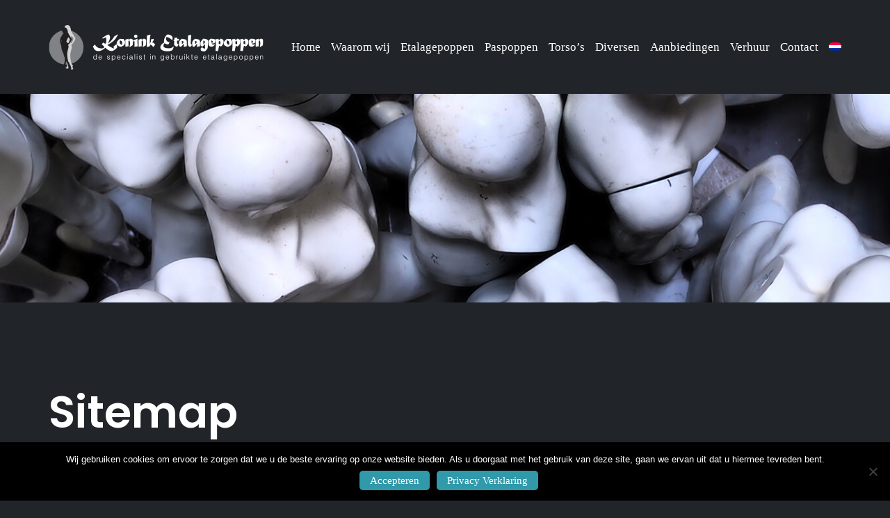

--- FILE ---
content_type: text/html; charset=UTF-8
request_url: https://www.koninketalagepoppen.nl/sitemap/
body_size: 12649
content:
<!doctype html>
<html lang="nl-NL" >
<head>
	<meta charset="UTF-8">
	<link rel="profile" href="https://gmpg.org/xfn/11">
	<link rel="pingback" href="https://www.koninketalagepoppen.nl/xmlrpc.php">
	<meta name="viewport" content="width=device-width, initial-scale=1">
	<meta name="google-site-verification" content="JZ0TlCInHpk9HzlHnZt1c4MqVrHfYmQhUeR0dDh6KCQ" />
    <meta name='robots' content='index, follow, max-image-preview:large, max-snippet:-1, max-video-preview:-1' />
<link rel="alternate" hreflang="nl" href="https://www.koninketalagepoppen.nl/sitemap/" />
<link rel="alternate" hreflang="de" href="https://www.koninketalagepoppen.nl/de/sitemap/" />
<link rel="alternate" hreflang="x-default" href="https://www.koninketalagepoppen.nl/sitemap/" />

	<!-- This site is optimized with the Yoast SEO plugin v26.7 - https://yoast.com/wordpress/plugins/seo/ -->
	<title>Sitemap - Konink Etalagepoppen</title>
	<link rel="canonical" href="https://www.koninketalagepoppen.nl/sitemap/" />
	<meta property="og:locale" content="nl_NL" />
	<meta property="og:type" content="article" />
	<meta property="og:title" content="Sitemap - Konink Etalagepoppen" />
	<meta property="og:description" content="Sitemap 404 Error Aanbiedingen Algemene Voorwaarden Bedankt Contact Contact Diversen Etalagepoppen Home Over ons Paspoppen Privacy Verklaring Sitemap Torso&#8217;s Verhuur" />
	<meta property="og:url" content="https://www.koninketalagepoppen.nl/sitemap/" />
	<meta property="og:site_name" content="Konink Etalagepoppen" />
	<meta property="article:modified_time" content="2018-10-11T09:06:15+00:00" />
	<meta name="twitter:card" content="summary_large_image" />
	<script type="application/ld+json" class="yoast-schema-graph">{"@context":"https://schema.org","@graph":[{"@type":"WebPage","@id":"https://www.koninketalagepoppen.nl/sitemap/","url":"https://www.koninketalagepoppen.nl/sitemap/","name":"Sitemap - Konink Etalagepoppen","isPartOf":{"@id":"https://www.koninketalagepoppen.nl/#website"},"datePublished":"2018-01-22T08:42:38+00:00","dateModified":"2018-10-11T09:06:15+00:00","breadcrumb":{"@id":"https://www.koninketalagepoppen.nl/sitemap/#breadcrumb"},"inLanguage":"nl-NL","potentialAction":[{"@type":"ReadAction","target":["https://www.koninketalagepoppen.nl/sitemap/"]}]},{"@type":"BreadcrumbList","@id":"https://www.koninketalagepoppen.nl/sitemap/#breadcrumb","itemListElement":[{"@type":"ListItem","position":1,"name":"Home","item":"https://www.koninketalagepoppen.nl/"},{"@type":"ListItem","position":2,"name":"Sitemap"}]},{"@type":"WebSite","@id":"https://www.koninketalagepoppen.nl/#website","url":"https://www.koninketalagepoppen.nl/","name":"Konink Etalagepoppen","description":"","potentialAction":[{"@type":"SearchAction","target":{"@type":"EntryPoint","urlTemplate":"https://www.koninketalagepoppen.nl/?s={search_term_string}"},"query-input":{"@type":"PropertyValueSpecification","valueRequired":true,"valueName":"search_term_string"}}],"inLanguage":"nl-NL"}]}</script>
	<!-- / Yoast SEO plugin. -->


<link rel='dns-prefetch' href='//www.google.com' />
<link rel='dns-prefetch' href='//fonts.googleapis.com' />
<link rel="alternate" type="application/rss+xml" title="Konink Etalagepoppen &raquo; feed" href="https://www.koninketalagepoppen.nl/feed/" />
<link rel="alternate" type="application/rss+xml" title="Konink Etalagepoppen &raquo; reacties feed" href="https://www.koninketalagepoppen.nl/comments/feed/" />
<link rel="alternate" title="oEmbed (JSON)" type="application/json+oembed" href="https://www.koninketalagepoppen.nl/wp-json/oembed/1.0/embed?url=https%3A%2F%2Fwww.koninketalagepoppen.nl%2Fsitemap%2F" />
<link rel="alternate" title="oEmbed (XML)" type="text/xml+oembed" href="https://www.koninketalagepoppen.nl/wp-json/oembed/1.0/embed?url=https%3A%2F%2Fwww.koninketalagepoppen.nl%2Fsitemap%2F&#038;format=xml" />
<style id='wp-img-auto-sizes-contain-inline-css'>
img:is([sizes=auto i],[sizes^="auto," i]){contain-intrinsic-size:3000px 1500px}
/*# sourceURL=wp-img-auto-sizes-contain-inline-css */
</style>
<style id='wp-emoji-styles-inline-css'>

	img.wp-smiley, img.emoji {
		display: inline !important;
		border: none !important;
		box-shadow: none !important;
		height: 1em !important;
		width: 1em !important;
		margin: 0 0.07em !important;
		vertical-align: -0.1em !important;
		background: none !important;
		padding: 0 !important;
	}
/*# sourceURL=wp-emoji-styles-inline-css */
</style>
<style id='wp-block-library-inline-css'>
:root{--wp-block-synced-color:#7a00df;--wp-block-synced-color--rgb:122,0,223;--wp-bound-block-color:var(--wp-block-synced-color);--wp-editor-canvas-background:#ddd;--wp-admin-theme-color:#007cba;--wp-admin-theme-color--rgb:0,124,186;--wp-admin-theme-color-darker-10:#006ba1;--wp-admin-theme-color-darker-10--rgb:0,107,160.5;--wp-admin-theme-color-darker-20:#005a87;--wp-admin-theme-color-darker-20--rgb:0,90,135;--wp-admin-border-width-focus:2px}@media (min-resolution:192dpi){:root{--wp-admin-border-width-focus:1.5px}}.wp-element-button{cursor:pointer}:root .has-very-light-gray-background-color{background-color:#eee}:root .has-very-dark-gray-background-color{background-color:#313131}:root .has-very-light-gray-color{color:#eee}:root .has-very-dark-gray-color{color:#313131}:root .has-vivid-green-cyan-to-vivid-cyan-blue-gradient-background{background:linear-gradient(135deg,#00d084,#0693e3)}:root .has-purple-crush-gradient-background{background:linear-gradient(135deg,#34e2e4,#4721fb 50%,#ab1dfe)}:root .has-hazy-dawn-gradient-background{background:linear-gradient(135deg,#faaca8,#dad0ec)}:root .has-subdued-olive-gradient-background{background:linear-gradient(135deg,#fafae1,#67a671)}:root .has-atomic-cream-gradient-background{background:linear-gradient(135deg,#fdd79a,#004a59)}:root .has-nightshade-gradient-background{background:linear-gradient(135deg,#330968,#31cdcf)}:root .has-midnight-gradient-background{background:linear-gradient(135deg,#020381,#2874fc)}:root{--wp--preset--font-size--normal:16px;--wp--preset--font-size--huge:42px}.has-regular-font-size{font-size:1em}.has-larger-font-size{font-size:2.625em}.has-normal-font-size{font-size:var(--wp--preset--font-size--normal)}.has-huge-font-size{font-size:var(--wp--preset--font-size--huge)}.has-text-align-center{text-align:center}.has-text-align-left{text-align:left}.has-text-align-right{text-align:right}.has-fit-text{white-space:nowrap!important}#end-resizable-editor-section{display:none}.aligncenter{clear:both}.items-justified-left{justify-content:flex-start}.items-justified-center{justify-content:center}.items-justified-right{justify-content:flex-end}.items-justified-space-between{justify-content:space-between}.screen-reader-text{border:0;clip-path:inset(50%);height:1px;margin:-1px;overflow:hidden;padding:0;position:absolute;width:1px;word-wrap:normal!important}.screen-reader-text:focus{background-color:#ddd;clip-path:none;color:#444;display:block;font-size:1em;height:auto;left:5px;line-height:normal;padding:15px 23px 14px;text-decoration:none;top:5px;width:auto;z-index:100000}html :where(.has-border-color){border-style:solid}html :where([style*=border-top-color]){border-top-style:solid}html :where([style*=border-right-color]){border-right-style:solid}html :where([style*=border-bottom-color]){border-bottom-style:solid}html :where([style*=border-left-color]){border-left-style:solid}html :where([style*=border-width]){border-style:solid}html :where([style*=border-top-width]){border-top-style:solid}html :where([style*=border-right-width]){border-right-style:solid}html :where([style*=border-bottom-width]){border-bottom-style:solid}html :where([style*=border-left-width]){border-left-style:solid}html :where(img[class*=wp-image-]){height:auto;max-width:100%}:where(figure){margin:0 0 1em}html :where(.is-position-sticky){--wp-admin--admin-bar--position-offset:var(--wp-admin--admin-bar--height,0px)}@media screen and (max-width:600px){html :where(.is-position-sticky){--wp-admin--admin-bar--position-offset:0px}}
/*# sourceURL=/wp-includes/css/dist/block-library/common.min.css */
</style>
<style id='classic-theme-styles-inline-css'>
/*! This file is auto-generated */
.wp-block-button__link{color:#fff;background-color:#32373c;border-radius:9999px;box-shadow:none;text-decoration:none;padding:calc(.667em + 2px) calc(1.333em + 2px);font-size:1.125em}.wp-block-file__button{background:#32373c;color:#fff;text-decoration:none}
/*# sourceURL=/wp-includes/css/classic-themes.min.css */
</style>
<style id='global-styles-inline-css'>
:root{--wp--preset--aspect-ratio--square: 1;--wp--preset--aspect-ratio--4-3: 4/3;--wp--preset--aspect-ratio--3-4: 3/4;--wp--preset--aspect-ratio--3-2: 3/2;--wp--preset--aspect-ratio--2-3: 2/3;--wp--preset--aspect-ratio--16-9: 16/9;--wp--preset--aspect-ratio--9-16: 9/16;--wp--preset--color--black: #000000;--wp--preset--color--cyan-bluish-gray: #abb8c3;--wp--preset--color--white: #ffffff;--wp--preset--color--pale-pink: #f78da7;--wp--preset--color--vivid-red: #cf2e2e;--wp--preset--color--luminous-vivid-orange: #ff6900;--wp--preset--color--luminous-vivid-amber: #fcb900;--wp--preset--color--light-green-cyan: #7bdcb5;--wp--preset--color--vivid-green-cyan: #00d084;--wp--preset--color--pale-cyan-blue: #8ed1fc;--wp--preset--color--vivid-cyan-blue: #0693e3;--wp--preset--color--vivid-purple: #9b51e0;--wp--preset--gradient--vivid-cyan-blue-to-vivid-purple: linear-gradient(135deg,rgb(6,147,227) 0%,rgb(155,81,224) 100%);--wp--preset--gradient--light-green-cyan-to-vivid-green-cyan: linear-gradient(135deg,rgb(122,220,180) 0%,rgb(0,208,130) 100%);--wp--preset--gradient--luminous-vivid-amber-to-luminous-vivid-orange: linear-gradient(135deg,rgb(252,185,0) 0%,rgb(255,105,0) 100%);--wp--preset--gradient--luminous-vivid-orange-to-vivid-red: linear-gradient(135deg,rgb(255,105,0) 0%,rgb(207,46,46) 100%);--wp--preset--gradient--very-light-gray-to-cyan-bluish-gray: linear-gradient(135deg,rgb(238,238,238) 0%,rgb(169,184,195) 100%);--wp--preset--gradient--cool-to-warm-spectrum: linear-gradient(135deg,rgb(74,234,220) 0%,rgb(151,120,209) 20%,rgb(207,42,186) 40%,rgb(238,44,130) 60%,rgb(251,105,98) 80%,rgb(254,248,76) 100%);--wp--preset--gradient--blush-light-purple: linear-gradient(135deg,rgb(255,206,236) 0%,rgb(152,150,240) 100%);--wp--preset--gradient--blush-bordeaux: linear-gradient(135deg,rgb(254,205,165) 0%,rgb(254,45,45) 50%,rgb(107,0,62) 100%);--wp--preset--gradient--luminous-dusk: linear-gradient(135deg,rgb(255,203,112) 0%,rgb(199,81,192) 50%,rgb(65,88,208) 100%);--wp--preset--gradient--pale-ocean: linear-gradient(135deg,rgb(255,245,203) 0%,rgb(182,227,212) 50%,rgb(51,167,181) 100%);--wp--preset--gradient--electric-grass: linear-gradient(135deg,rgb(202,248,128) 0%,rgb(113,206,126) 100%);--wp--preset--gradient--midnight: linear-gradient(135deg,rgb(2,3,129) 0%,rgb(40,116,252) 100%);--wp--preset--font-size--small: 13px;--wp--preset--font-size--medium: 20px;--wp--preset--font-size--large: 36px;--wp--preset--font-size--x-large: 42px;--wp--preset--spacing--20: 0.44rem;--wp--preset--spacing--30: 0.67rem;--wp--preset--spacing--40: 1rem;--wp--preset--spacing--50: 1.5rem;--wp--preset--spacing--60: 2.25rem;--wp--preset--spacing--70: 3.38rem;--wp--preset--spacing--80: 5.06rem;--wp--preset--shadow--natural: 6px 6px 9px rgba(0, 0, 0, 0.2);--wp--preset--shadow--deep: 12px 12px 50px rgba(0, 0, 0, 0.4);--wp--preset--shadow--sharp: 6px 6px 0px rgba(0, 0, 0, 0.2);--wp--preset--shadow--outlined: 6px 6px 0px -3px rgb(255, 255, 255), 6px 6px rgb(0, 0, 0);--wp--preset--shadow--crisp: 6px 6px 0px rgb(0, 0, 0);}:where(.is-layout-flex){gap: 0.5em;}:where(.is-layout-grid){gap: 0.5em;}body .is-layout-flex{display: flex;}.is-layout-flex{flex-wrap: wrap;align-items: center;}.is-layout-flex > :is(*, div){margin: 0;}body .is-layout-grid{display: grid;}.is-layout-grid > :is(*, div){margin: 0;}:where(.wp-block-columns.is-layout-flex){gap: 2em;}:where(.wp-block-columns.is-layout-grid){gap: 2em;}:where(.wp-block-post-template.is-layout-flex){gap: 1.25em;}:where(.wp-block-post-template.is-layout-grid){gap: 1.25em;}.has-black-color{color: var(--wp--preset--color--black) !important;}.has-cyan-bluish-gray-color{color: var(--wp--preset--color--cyan-bluish-gray) !important;}.has-white-color{color: var(--wp--preset--color--white) !important;}.has-pale-pink-color{color: var(--wp--preset--color--pale-pink) !important;}.has-vivid-red-color{color: var(--wp--preset--color--vivid-red) !important;}.has-luminous-vivid-orange-color{color: var(--wp--preset--color--luminous-vivid-orange) !important;}.has-luminous-vivid-amber-color{color: var(--wp--preset--color--luminous-vivid-amber) !important;}.has-light-green-cyan-color{color: var(--wp--preset--color--light-green-cyan) !important;}.has-vivid-green-cyan-color{color: var(--wp--preset--color--vivid-green-cyan) !important;}.has-pale-cyan-blue-color{color: var(--wp--preset--color--pale-cyan-blue) !important;}.has-vivid-cyan-blue-color{color: var(--wp--preset--color--vivid-cyan-blue) !important;}.has-vivid-purple-color{color: var(--wp--preset--color--vivid-purple) !important;}.has-black-background-color{background-color: var(--wp--preset--color--black) !important;}.has-cyan-bluish-gray-background-color{background-color: var(--wp--preset--color--cyan-bluish-gray) !important;}.has-white-background-color{background-color: var(--wp--preset--color--white) !important;}.has-pale-pink-background-color{background-color: var(--wp--preset--color--pale-pink) !important;}.has-vivid-red-background-color{background-color: var(--wp--preset--color--vivid-red) !important;}.has-luminous-vivid-orange-background-color{background-color: var(--wp--preset--color--luminous-vivid-orange) !important;}.has-luminous-vivid-amber-background-color{background-color: var(--wp--preset--color--luminous-vivid-amber) !important;}.has-light-green-cyan-background-color{background-color: var(--wp--preset--color--light-green-cyan) !important;}.has-vivid-green-cyan-background-color{background-color: var(--wp--preset--color--vivid-green-cyan) !important;}.has-pale-cyan-blue-background-color{background-color: var(--wp--preset--color--pale-cyan-blue) !important;}.has-vivid-cyan-blue-background-color{background-color: var(--wp--preset--color--vivid-cyan-blue) !important;}.has-vivid-purple-background-color{background-color: var(--wp--preset--color--vivid-purple) !important;}.has-black-border-color{border-color: var(--wp--preset--color--black) !important;}.has-cyan-bluish-gray-border-color{border-color: var(--wp--preset--color--cyan-bluish-gray) !important;}.has-white-border-color{border-color: var(--wp--preset--color--white) !important;}.has-pale-pink-border-color{border-color: var(--wp--preset--color--pale-pink) !important;}.has-vivid-red-border-color{border-color: var(--wp--preset--color--vivid-red) !important;}.has-luminous-vivid-orange-border-color{border-color: var(--wp--preset--color--luminous-vivid-orange) !important;}.has-luminous-vivid-amber-border-color{border-color: var(--wp--preset--color--luminous-vivid-amber) !important;}.has-light-green-cyan-border-color{border-color: var(--wp--preset--color--light-green-cyan) !important;}.has-vivid-green-cyan-border-color{border-color: var(--wp--preset--color--vivid-green-cyan) !important;}.has-pale-cyan-blue-border-color{border-color: var(--wp--preset--color--pale-cyan-blue) !important;}.has-vivid-cyan-blue-border-color{border-color: var(--wp--preset--color--vivid-cyan-blue) !important;}.has-vivid-purple-border-color{border-color: var(--wp--preset--color--vivid-purple) !important;}.has-vivid-cyan-blue-to-vivid-purple-gradient-background{background: var(--wp--preset--gradient--vivid-cyan-blue-to-vivid-purple) !important;}.has-light-green-cyan-to-vivid-green-cyan-gradient-background{background: var(--wp--preset--gradient--light-green-cyan-to-vivid-green-cyan) !important;}.has-luminous-vivid-amber-to-luminous-vivid-orange-gradient-background{background: var(--wp--preset--gradient--luminous-vivid-amber-to-luminous-vivid-orange) !important;}.has-luminous-vivid-orange-to-vivid-red-gradient-background{background: var(--wp--preset--gradient--luminous-vivid-orange-to-vivid-red) !important;}.has-very-light-gray-to-cyan-bluish-gray-gradient-background{background: var(--wp--preset--gradient--very-light-gray-to-cyan-bluish-gray) !important;}.has-cool-to-warm-spectrum-gradient-background{background: var(--wp--preset--gradient--cool-to-warm-spectrum) !important;}.has-blush-light-purple-gradient-background{background: var(--wp--preset--gradient--blush-light-purple) !important;}.has-blush-bordeaux-gradient-background{background: var(--wp--preset--gradient--blush-bordeaux) !important;}.has-luminous-dusk-gradient-background{background: var(--wp--preset--gradient--luminous-dusk) !important;}.has-pale-ocean-gradient-background{background: var(--wp--preset--gradient--pale-ocean) !important;}.has-electric-grass-gradient-background{background: var(--wp--preset--gradient--electric-grass) !important;}.has-midnight-gradient-background{background: var(--wp--preset--gradient--midnight) !important;}.has-small-font-size{font-size: var(--wp--preset--font-size--small) !important;}.has-medium-font-size{font-size: var(--wp--preset--font-size--medium) !important;}.has-large-font-size{font-size: var(--wp--preset--font-size--large) !important;}.has-x-large-font-size{font-size: var(--wp--preset--font-size--x-large) !important;}
.fw-site-navigation > ul {
    font-size: 16px;
}
/*# sourceURL=global-styles-inline-css */
</style>
<link rel='stylesheet' id='cookie-notice-front-css' href='https://www.koninketalagepoppen.nl/wp-content/plugins/cookie-notice/css/front.min.css?ver=2.5.11' media='all' />
<link rel='stylesheet' id='eg-fontawesome-css' href='https://www.koninketalagepoppen.nl/wp-content/plugins/everest-gallery/css/font-awesome.min.css?ver=1.0.3' media='all' />
<link rel='stylesheet' id='eg-frontend-css' href='https://www.koninketalagepoppen.nl/wp-content/plugins/everest-gallery/css/eg-frontend.css?ver=1.0.3' media='all' />
<link rel='stylesheet' id='eg-pretty-photo-css' href='https://www.koninketalagepoppen.nl/wp-content/plugins/everest-gallery/css/prettyPhoto.css?ver=1.0.3' media='all' />
<link rel='stylesheet' id='eg-colorbox-css' href='https://www.koninketalagepoppen.nl/wp-content/plugins/everest-gallery/css/eg-colorbox.css?ver=1.0.3' media='all' />
<link rel='stylesheet' id='eg-magnific-popup-css' href='https://www.koninketalagepoppen.nl/wp-content/plugins/everest-gallery/css/magnific-popup.css?ver=1.0.3' media='all' />
<link rel='stylesheet' id='eg-animate-css' href='https://www.koninketalagepoppen.nl/wp-content/plugins/everest-gallery/css/animate.css?ver=1.0.3' media='all' />
<link rel='stylesheet' id='eg-bxslider-css' href='https://www.koninketalagepoppen.nl/wp-content/plugins/everest-gallery/css/jquery.bxslider.min.css?ver=1.0.3' media='all' />
<link rel='stylesheet' id='page-list-style-css' href='https://www.koninketalagepoppen.nl/wp-content/plugins/sitemap/css/page-list.css?ver=4.4' media='all' />
<link rel='stylesheet' id='wpml-legacy-dropdown-0-css' href='https://www.koninketalagepoppen.nl/wp-content/plugins/sitepress-multilingual-cms/templates/language-switchers/legacy-dropdown/style.min.css?ver=1' media='all' />
<style id='wpml-legacy-dropdown-0-inline-css'>
.wpml-ls-statics-shortcode_actions, .wpml-ls-statics-shortcode_actions .wpml-ls-sub-menu, .wpml-ls-statics-shortcode_actions a {border-color:#cdcdcd;}.wpml-ls-statics-shortcode_actions a, .wpml-ls-statics-shortcode_actions .wpml-ls-sub-menu a, .wpml-ls-statics-shortcode_actions .wpml-ls-sub-menu a:link, .wpml-ls-statics-shortcode_actions li:not(.wpml-ls-current-language) .wpml-ls-link, .wpml-ls-statics-shortcode_actions li:not(.wpml-ls-current-language) .wpml-ls-link:link {color:#444444;background-color:#ffffff;}.wpml-ls-statics-shortcode_actions .wpml-ls-sub-menu a:hover,.wpml-ls-statics-shortcode_actions .wpml-ls-sub-menu a:focus, .wpml-ls-statics-shortcode_actions .wpml-ls-sub-menu a:link:hover, .wpml-ls-statics-shortcode_actions .wpml-ls-sub-menu a:link:focus {color:#000000;background-color:#eeeeee;}.wpml-ls-statics-shortcode_actions .wpml-ls-current-language > a {color:#444444;background-color:#ffffff;}.wpml-ls-statics-shortcode_actions .wpml-ls-current-language:hover>a, .wpml-ls-statics-shortcode_actions .wpml-ls-current-language>a:focus {color:#000000;background-color:#eeeeee;}
/*# sourceURL=wpml-legacy-dropdown-0-inline-css */
</style>
<link rel='stylesheet' id='wpml-menu-item-0-css' href='https://www.koninketalagepoppen.nl/wp-content/plugins/sitepress-multilingual-cms/templates/language-switchers/menu-item/style.min.css?ver=1' media='all' />
<link rel='stylesheet' id='fancy-style-css' href='https://www.koninketalagepoppen.nl/wp-content/themes/best4u-child/assets/css/jquery.fancybox.css?ver=6.9' media='all' />
<link rel='stylesheet' id='parent-style-css' href='https://www.koninketalagepoppen.nl/wp-content/themes/best4u/style.css?ver=6.9' media='all' />
<link rel='stylesheet' id='font-awesome-css' href='https://www.koninketalagepoppen.nl/wp-content/plugins/unyson/framework/static/libs/font-awesome/css/font-awesome.min.css?ver=2.7.31' media='all' />
<link rel='stylesheet' id='bootstrap-css' href='https://www.koninketalagepoppen.nl/wp-content/themes/best4u/css/bootstrap.css?ver=1.0.13' media='all' />
<link rel='stylesheet' id='fw-mmenu-css' href='https://www.koninketalagepoppen.nl/wp-content/themes/best4u/css/jquery.mmenu.all.css?ver=1.0.13' media='all' />
<link rel='stylesheet' id='best4u-style-css' href='https://www.koninketalagepoppen.nl/wp-content/uploads/best4u-style.css?ver=1749217214' media='all' />
<link rel='stylesheet' id='fw-theme-style-css' href='https://www.koninketalagepoppen.nl/wp-content/themes/best4u-child/style.css?ver=1.0.13' media='all' />
<style id='fw-theme-style-inline-css'>
.tf-sh-9a306327efdfbd15290fa61d5b2940ac .fw-wrap-col-inner {background-image:url(//www.koninketalagepoppen.nl/wp-content/uploads/2018/10/content-header-image.jpg); background-repeat: no-repeat; background-position: center center; background-size: cover;background-color:#3099aa;}@media only screen and (max-width: 767px) { .tf-sh-9a306327efdfbd15290fa61d5b2940ac .fw-col-inner{padding-top:0px;padding-right:0px;padding-bottom:0px;padding-left:0px;} }@media only screen and (max-width: 767px) { .tf-sh-9a306327efdfbd15290fa61d5b2940ac .fw-wrap-col-inner {margin-top:0px;margin-right:0px;margin-bottom:0px;margin-left:0px;} }
@media only screen and (max-width: 767px) { .tf-sh-3f7593c78530bd1607a4f922126ee7c3 .fw-col-inner{padding-top:0px;padding-right:0px;padding-bottom:0px;padding-left:0px;} }@media only screen and (max-width: 767px) { .tf-sh-3f7593c78530bd1607a4f922126ee7c3 .fw-wrap-col-inner {margin-top:0px;margin-right:0px;margin-bottom:0px;margin-left:0px;} }
.tf-sh-e54562e3d2a96c8bff0efcc3ecc06cd0 .fw-special-title {font-family: 'Poppins';font-style: normal;font-weight:600;line-height:75px;font-size:64px;letter-spacing:0px;}@media(max-width:767px){.tf-sh-e54562e3d2a96c8bff0efcc3ecc06cd0 .fw-special-title{font-size: 38px ; line-height: 45px ;}}
.tf-sh-399575bda20529c3a65b72bd0515a165 .fw-text-inner {font-family: 'Roboto';font-style: normal;font-weight:300;line-height:32px;font-size:20px;letter-spacing:0px;color:#ffffff;}@media(max-width:767px){.tf-sh-399575bda20529c3a65b72bd0515a165 .fw-text-inner{font-size: 18px ; line-height: 29px ;}}
/*# sourceURL=fw-theme-style-inline-css */
</style>
<link rel='stylesheet' id='prettyPhoto-css' href='https://www.koninketalagepoppen.nl/wp-content/themes/best4u/css/prettyPhoto.css?ver=1.0.13' media='all' />
<link rel='stylesheet' id='animate-css' href='https://www.koninketalagepoppen.nl/wp-content/themes/best4u/css/animate.css?ver=1.0.13' media='all' />
<link rel='stylesheet' id='fw-shortcode-section-background-video-css' href='https://www.koninketalagepoppen.nl/wp-content/plugins/unyson/framework/extensions/shortcodes/shortcodes/section/static/css/background.css?ver=6.9' media='all' />
<link rel='stylesheet' id='fw-googleFonts-css' href='https://fonts.googleapis.com/css?family=Roboto%3Aregular%2C300%7CPoppins%3A600&#038;subset=latin&#038;ver=6.9' media='all' />
<!--n2css--><!--n2js--><script src="https://www.koninketalagepoppen.nl/wp-includes/js/jquery/jquery.min.js?ver=3.7.1" id="jquery-core-js"></script>
<script src="https://www.koninketalagepoppen.nl/wp-includes/js/jquery/jquery-migrate.min.js?ver=3.4.1" id="jquery-migrate-js"></script>
<script src="https://www.koninketalagepoppen.nl/wp-content/plugins/everest-gallery/js/jquery.bxslider.min.js?ver=1.0.3" id="eg-bxslider-script-js"></script>
<script src="https://www.koninketalagepoppen.nl/wp-content/plugins/everest-gallery/js/imagesloaded.min.js?ver=1.0.3" id="eg-imageloaded-script-js"></script>
<script src="https://www.koninketalagepoppen.nl/wp-content/plugins/everest-gallery/js/jquery.prettyPhoto.js?ver=1.0.3" id="eg-prettyphoto-js"></script>
<script src="https://www.koninketalagepoppen.nl/wp-content/plugins/everest-gallery/js/jquery.colorbox-min.js?ver=1.0.3" id="eg-colorbox-js"></script>
<script src="https://www.koninketalagepoppen.nl/wp-content/plugins/everest-gallery/js/isotope.js?ver=1.0.3" id="eg-isotope-script-js"></script>
<script src="https://www.koninketalagepoppen.nl/wp-content/plugins/everest-gallery/js/jquery.magnific-popup.min.js?ver=1.0.3" id="eg-magnific-popup-js"></script>
<script src="https://www.koninketalagepoppen.nl/wp-content/plugins/everest-gallery/js/jquery.everest-lightbox.js?ver=1.0.3" id="eg-everest-lightbox-js"></script>
<script id="eg-frontend-script-js-extra">
var eg_frontend_js_object = {"ajax_url":"https://www.koninketalagepoppen.nl/wp-admin/admin-ajax.php","strings":{"video_missing":"Video URL missing"},"ajax_nonce":"67eac6ce11","plugin_url":"https://www.koninketalagepoppen.nl/wp-content/plugins/everest-gallery/"};
//# sourceURL=eg-frontend-script-js-extra
</script>
<script src="https://www.koninketalagepoppen.nl/wp-content/plugins/everest-gallery/js/eg-frontend.js?ver=1.0.3" id="eg-frontend-script-js"></script>
<script id="snazzymaps-js-js-extra">
var SnazzyDataForSnazzyMaps = [];
SnazzyDataForSnazzyMaps={"id":38,"name":"Shades of Grey","description":"A map with various shades of grey. Great for a website with a really dark theme. ","url":"https:\/\/snazzymaps.com\/style\/38\/shades-of-grey","imageUrl":"https:\/\/snazzy-maps-cdn.azureedge.net\/assets\/38-shades-of-grey.png?v=20170626083726","json":"[{\"featureType\":\"all\",\"elementType\":\"labels.text.fill\",\"stylers\":[{\"saturation\":36},{\"color\":\"#000000\"},{\"lightness\":40}]},{\"featureType\":\"all\",\"elementType\":\"labels.text.stroke\",\"stylers\":[{\"visibility\":\"on\"},{\"color\":\"#000000\"},{\"lightness\":16}]},{\"featureType\":\"all\",\"elementType\":\"labels.icon\",\"stylers\":[{\"visibility\":\"off\"}]},{\"featureType\":\"administrative\",\"elementType\":\"geometry.fill\",\"stylers\":[{\"color\":\"#000000\"},{\"lightness\":20}]},{\"featureType\":\"administrative\",\"elementType\":\"geometry.stroke\",\"stylers\":[{\"color\":\"#000000\"},{\"lightness\":17},{\"weight\":1.2}]},{\"featureType\":\"landscape\",\"elementType\":\"geometry\",\"stylers\":[{\"color\":\"#000000\"},{\"lightness\":20}]},{\"featureType\":\"poi\",\"elementType\":\"geometry\",\"stylers\":[{\"color\":\"#000000\"},{\"lightness\":21}]},{\"featureType\":\"road.highway\",\"elementType\":\"geometry.fill\",\"stylers\":[{\"color\":\"#000000\"},{\"lightness\":17}]},{\"featureType\":\"road.highway\",\"elementType\":\"geometry.stroke\",\"stylers\":[{\"color\":\"#000000\"},{\"lightness\":29},{\"weight\":0.2}]},{\"featureType\":\"road.arterial\",\"elementType\":\"geometry\",\"stylers\":[{\"color\":\"#000000\"},{\"lightness\":18}]},{\"featureType\":\"road.local\",\"elementType\":\"geometry\",\"stylers\":[{\"color\":\"#000000\"},{\"lightness\":16}]},{\"featureType\":\"transit\",\"elementType\":\"geometry\",\"stylers\":[{\"color\":\"#000000\"},{\"lightness\":19}]},{\"featureType\":\"water\",\"elementType\":\"geometry\",\"stylers\":[{\"color\":\"#000000\"},{\"lightness\":17}]}]","views":449830,"favorites":1043,"createdBy":{"name":"Adam Krogh","url":"https:\/\/twitter.com\/adamkrogh"},"createdOn":"2013-11-12T18:21:41.94","tags":["dark","greyscale"],"colors":["black","gray"]};
//# sourceURL=snazzymaps-js-js-extra
</script>
<script src="https://www.koninketalagepoppen.nl/wp-content/plugins/snazzy-maps/snazzymaps.js?ver=1.5.0" id="snazzymaps-js-js"></script>
<script src="https://www.koninketalagepoppen.nl/wp-content/plugins/sitepress-multilingual-cms/templates/language-switchers/legacy-dropdown/script.min.js?ver=1" id="wpml-legacy-dropdown-0-js"></script>
<script src="https://www.koninketalagepoppen.nl/wp-content/themes/best4u/js/lib/modernizr.min.js?ver=1.0.13" id="modernizr-js"></script>
<script src="https://www.koninketalagepoppen.nl/wp-content/themes/best4u/js/lib/bootstrap.min.js?ver=1.0.13" id="bootstrap-js"></script>
<script src="https://www.koninketalagepoppen.nl/wp-content/themes/best4u/js/jquery.touchSwipe.min.js?ver=1.0.13" id="touchSwipe-js"></script>
<script src="https://www.koninketalagepoppen.nl/wp-content/themes/best4u/js/lib/html5shiv.js?ver=1.0.13" id="html5shiv-js"></script>
<script src="https://www.koninketalagepoppen.nl/wp-content/themes/best4u/js/lib/respond.min.js?ver=1.0.13" id="respond-js"></script>
<link rel="https://api.w.org/" href="https://www.koninketalagepoppen.nl/wp-json/" /><link rel="alternate" title="JSON" type="application/json" href="https://www.koninketalagepoppen.nl/wp-json/wp/v2/pages/63" /><link rel="EditURI" type="application/rsd+xml" title="RSD" href="https://www.koninketalagepoppen.nl/xmlrpc.php?rsd" />
<meta name="generator" content="WordPress 6.9" />
<link rel='shortlink' href='https://www.koninketalagepoppen.nl/?p=63' />
<meta name="generator" content="WPML ver:4.8.6 stt:38,3;" />
<!-- Global site tag (gtag.js) - Google Analytics -->
<script async src="https://www.googletagmanager.com/gtag/js?id=UA-35284013-1"></script>
<script>
  window.dataLayer = window.dataLayer || [];
  function gtag(){dataLayer.push(arguments);}
  gtag('js', new Date());
  gtag('config', 'UA-35284013-1');
</script><link rel="icon" href="https://www.koninketalagepoppen.nl/wp-content/uploads/2018/10/konink-favicon.png" sizes="32x32" />
<link rel="icon" href="https://www.koninketalagepoppen.nl/wp-content/uploads/2018/10/konink-favicon.png" sizes="192x192" />
<link rel="apple-touch-icon" href="https://www.koninketalagepoppen.nl/wp-content/uploads/2018/10/konink-favicon.png" />
<meta name="msapplication-TileImage" content="https://www.koninketalagepoppen.nl/wp-content/uploads/2018/10/konink-favicon.png" />
</head>
<body data-rsssl=1 class="wp-singular page-template page-template-visual-builder-template page-template-visual-builder-template-php page page-id-63 wp-embed-responsive wp-theme-best4u wp-child-theme-best4u-child cookies-not-set fw-full fw-website-align-center fw-custom-section-density header-1 fw-top-bar-off fw-no-absolute-header fw-top-social-right fw-header-sticky mobile-menu-item-align-left fw-mobile-menu-position-right fw-top-logo-left fw-logo-image fw-logo-no-retina fw-animation-mobile-off fw-search-filter-off" itemscope="itemscope" itemtype="https://schema.org/WebPage">
				<div id="page" class="hfeed site">
			<header class="fw-header" itemscope="itemscope" itemtype="https://schema.org/WPHeader">
		<div class="fw-header-main">
		<div class="fw-container">
			<a href="#mobile-menu" class="mmenu-link"><i class="fa fa-navicon"></i></a>
										<div class="fw-wrap-logo">
				
												<a href="https://www.koninketalagepoppen.nl/" class="fw-site-logo">
								<img src="//www.koninketalagepoppen.nl/wp-content/uploads/2018/10/logo.png" alt="Konink Etalagepoppen" />
							</a>
						
							</div>
									<div class="fw-nav-wrap" itemscope="itemscope" itemtype="https://schema.org/SiteNavigationElement" role="navigation">
				<nav id="fw-menu-primary" class="fw-site-navigation primary-navigation"><ul id="menu-main-menu" class="fw-nav-menu"><li id="menu-item-27" class="menu-item menu-item-type-post_type menu-item-object-page menu-item-home menu-item-27"><a href="https://www.koninketalagepoppen.nl/" >Home</a></li>
<li id="menu-item-240" class="menu-item menu-item-type-post_type menu-item-object-page menu-item-240"><a title="Over ons" href="https://www.koninketalagepoppen.nl/waarom-wij/" >Waarom wij</a></li>
<li id="menu-item-239" class="menu-item menu-item-type-post_type menu-item-object-page menu-item-has-children menu-item-239"><a title="Etalagepoppen" href="https://www.koninketalagepoppen.nl/etalagepoppen/" >Etalagepoppen</a>
<ul class="sub-menu">
	<li id="menu-item-1265" class="menu-item menu-item-type-post_type menu-item-object-page menu-item-1265"><a href="https://www.koninketalagepoppen.nl/etalagepoppen/heren-etalagepoppen/" >Heren Etalagepoppen</a></li>
	<li id="menu-item-1266" class="menu-item menu-item-type-post_type menu-item-object-page menu-item-1266"><a href="https://www.koninketalagepoppen.nl/etalagepoppen/dames-etalagepoppen/" >Dames Etalagepoppen</a></li>
	<li id="menu-item-1264" class="menu-item menu-item-type-post_type menu-item-object-page menu-item-1264"><a href="https://www.koninketalagepoppen.nl/etalagepoppen/kinderen-etalagepoppen/" >Kinderen Etalagepoppen</a></li>
</ul>
</li>
<li id="menu-item-241" class="menu-item menu-item-type-post_type menu-item-object-page menu-item-241"><a title="Paspoppen" href="https://www.koninketalagepoppen.nl/paspoppen/" >Paspoppen</a></li>
<li id="menu-item-242" class="menu-item menu-item-type-post_type menu-item-object-page menu-item-242"><a title="Torso&amp;#8217;s" href="https://www.koninketalagepoppen.nl/torsos/" >Torso&#8217;s</a></li>
<li id="menu-item-238" class="menu-item menu-item-type-post_type menu-item-object-page menu-item-238"><a title="Diversen" href="https://www.koninketalagepoppen.nl/diversen/" >Diversen</a></li>
<li id="menu-item-237" class="menu-item menu-item-type-post_type menu-item-object-page menu-item-237"><a title="Aanbiedingen" href="https://www.koninketalagepoppen.nl/aanbiedingen/" >Aanbiedingen</a></li>
<li id="menu-item-243" class="menu-item menu-item-type-post_type menu-item-object-page menu-item-243"><a title="Verhuur" href="https://www.koninketalagepoppen.nl/verhuur/" >Verhuur</a></li>
<li id="menu-item-29" class="menu-item menu-item-type-post_type menu-item-object-page menu-item-29"><a href="https://www.koninketalagepoppen.nl/contact/" >Contact</a></li>
<li id="menu-item-wpml-ls-2-nl" class="menu-item-language menu-item-language-current menu-item wpml-ls-slot-2 wpml-ls-item wpml-ls-item-nl wpml-ls-current-language wpml-ls-menu-item wpml-ls-first-item menu-item-type-wpml_ls_menu_item menu-item-object-wpml_ls_menu_item menu-item-has-children menu-item-wpml-ls-2-nl"><a href="https://www.koninketalagepoppen.nl/sitemap/" role="menuitem" ><img
            class="wpml-ls-flag"
            src="https://www.koninketalagepoppen.nl/wp-content/plugins/sitepress-multilingual-cms/res/flags/nl.png"
            alt="Nederlands"
            
            
    /></a>
<ul class="sub-menu">
	<li id="menu-item-wpml-ls-2-de" class="menu-item-language menu-item wpml-ls-slot-2 wpml-ls-item wpml-ls-item-de wpml-ls-menu-item wpml-ls-last-item menu-item-type-wpml_ls_menu_item menu-item-object-wpml_ls_menu_item menu-item-wpml-ls-2-de"><a title="Overschakelen naar Duits" href="https://www.koninketalagepoppen.nl/de/sitemap/" aria-label="Overschakelen naar Duits" role="menuitem" ><img
            class="wpml-ls-flag"
            src="https://www.koninketalagepoppen.nl/wp-content/plugins/sitepress-multilingual-cms/res/flags/de.png"
            alt="Duits"
            
            
    /></a></li>
</ul>
</li>
</ul></nav>			</div>
		</div>
	</div>
	</header>
<nav id="mobile-menu"><ul><li  class="menu-item menu-item-type-post_type menu-item-object-page menu-item-home"><a href="https://www.koninketalagepoppen.nl/">Home</a></li><li  class="menu-item menu-item-type-post_type menu-item-object-page"><a title="Over ons" href="https://www.koninketalagepoppen.nl/waarom-wij/">Waarom wij</a></li><li  class="menu-item menu-item-type-post_type menu-item-object-page menu-item-has-children"><a title="Etalagepoppen" href="https://www.koninketalagepoppen.nl/etalagepoppen/">Etalagepoppen</a><ul class="sub-menu">	<li  class="menu-item menu-item-type-post_type menu-item-object-page"><a href="https://www.koninketalagepoppen.nl/etalagepoppen/heren-etalagepoppen/">Heren Etalagepoppen</a></li>	<li  class="menu-item menu-item-type-post_type menu-item-object-page"><a href="https://www.koninketalagepoppen.nl/etalagepoppen/dames-etalagepoppen/">Dames Etalagepoppen</a></li>	<li  class="menu-item menu-item-type-post_type menu-item-object-page"><a href="https://www.koninketalagepoppen.nl/etalagepoppen/kinderen-etalagepoppen/">Kinderen Etalagepoppen</a></li></ul></li><li  class="menu-item menu-item-type-post_type menu-item-object-page"><a title="Paspoppen" href="https://www.koninketalagepoppen.nl/paspoppen/">Paspoppen</a></li><li  class="menu-item menu-item-type-post_type menu-item-object-page"><a title="Torso&#8217;s" href="https://www.koninketalagepoppen.nl/torsos/">Torso&#8217;s</a></li><li  class="menu-item menu-item-type-post_type menu-item-object-page"><a title="Diversen" href="https://www.koninketalagepoppen.nl/diversen/">Diversen</a></li><li  class="menu-item menu-item-type-post_type menu-item-object-page"><a title="Aanbiedingen" href="https://www.koninketalagepoppen.nl/aanbiedingen/">Aanbiedingen</a></li><li  class="menu-item menu-item-type-post_type menu-item-object-page"><a title="Verhuur" href="https://www.koninketalagepoppen.nl/verhuur/">Verhuur</a></li><li  class="menu-item menu-item-type-post_type menu-item-object-page"><a href="https://www.koninketalagepoppen.nl/contact/">Contact</a></li><li  class="menu-item-language menu-item-language-current menu-item wpml-ls-slot-2 wpml-ls-item wpml-ls-item-nl wpml-ls-current-language wpml-ls-menu-item wpml-ls-first-item menu-item-type-wpml_ls_menu_item menu-item-object-wpml_ls_menu_item menu-item-has-children"><a href="https://www.koninketalagepoppen.nl/sitemap/"><img            class="wpml-ls-flag"            src="https://www.koninketalagepoppen.nl/wp-content/plugins/sitepress-multilingual-cms/res/flags/nl.png"            alt="Nederlands"                            /></a><ul class="sub-menu">	<li  class="menu-item-language menu-item wpml-ls-slot-2 wpml-ls-item wpml-ls-item-de wpml-ls-menu-item wpml-ls-last-item menu-item-type-wpml_ls_menu_item menu-item-object-wpml_ls_menu_item"><a title="Overschakelen naar Duits" href="https://www.koninketalagepoppen.nl/de/sitemap/"><img            class="wpml-ls-flag"            src="https://www.koninketalagepoppen.nl/wp-content/plugins/sitepress-multilingual-cms/res/flags/de.png"            alt="Duits"                            /></a></li></ul></li></ul></nav>			<div id="main" class="site-main">
			<div class="fw-page-builder-content"><section   class="fw-main-row-custom fw-main-row-top fw-section-no-padding  auto  fw-section-position-back tf-sh-00e7fc10bef3bd65d2a4382dfe5635b5"    >
			<div class="fw-container-fluid" >
		<div class="fw-row">
	<div id="column-697688bc80f87" class="fw-col-sm-12 tf-sh-9a306327efdfbd15290fa61d5b2940ac  fw-col-no-padding" >
	<div class="fw-wrap-col-inner clearfix   fw-column-height-custom" style="height: 300px;"  >
				<div class="fw-col-inner">
					</div>
	</div>
</div></div>

	</div>
	</section><section   class="fw-main-row-custom  auto  fw-section-position-back tf-sh-150e068f2cdfa9ad34198b60e50bd93b"    >
			<div class="fw-container" >
		<div class="fw-row">
	<div id="column-697688bc813b2" class="fw-col-sm-12 tf-sh-3f7593c78530bd1607a4f922126ee7c3" >
	<div class="fw-wrap-col-inner clearfix  "   >
				<div class="fw-col-inner">
			<div class="fw-heading fw-heading-left  tf-sh-e54562e3d2a96c8bff0efcc3ecc06cd0" >
			<h1 class="fw-special-title">Sitemap</h1>
	
	
	</div><div class="fw-text-box tf-sh-399575bda20529c3a65b72bd0515a165 " >
	<div class="fw-text-inner">
		<p>
<!-- Page-list plugin v.4.5 wordpress.org/plugins/page-list/ -->
<ul class="page-list ">
<li class="page_item page-item-11"><a href="https://www.koninketalagepoppen.nl/404-error/">404 Error</a></li>
<li class="page_item page-item-232"><a href="https://www.koninketalagepoppen.nl/aanbiedingen/">Aanbiedingen</a></li>
<li class="page_item page-item-31"><a href="https://www.koninketalagepoppen.nl/bedankt-contact/">Bedankt Contact</a></li>
<li class="page_item page-item-8"><a href="https://www.koninketalagepoppen.nl/contact/">Contact</a></li>
<li class="page_item page-item-229"><a href="https://www.koninketalagepoppen.nl/diversen/">Diversen</a></li>
<li class="page_item page-item-220 page_item_has_children"><a href="https://www.koninketalagepoppen.nl/etalagepoppen/">Etalagepoppen</a>
<ul class='children'>
	<li class="page_item page-item-935"><a href="https://www.koninketalagepoppen.nl/etalagepoppen/dames-etalagepoppen/">Dames Etalagepoppen</a></li>
	<li class="page_item page-item-975"><a href="https://www.koninketalagepoppen.nl/etalagepoppen/heren-etalagepoppen/">Heren Etalagepoppen</a></li>
	<li class="page_item page-item-1181"><a href="https://www.koninketalagepoppen.nl/etalagepoppen/kinderen-etalagepoppen/">Kinderen Etalagepoppen</a></li>
</ul>
</li>
<li class="page_item page-item-14"><a href="https://www.koninketalagepoppen.nl/">Home</a></li>
<li class="page_item page-item-223"><a href="https://www.koninketalagepoppen.nl/paspoppen/">Paspoppen</a></li>
<li class="page_item page-item-166"><a href="https://www.koninketalagepoppen.nl/privacy-verklaring/">Privacy Verklaring</a></li>
<li class="page_item page-item-63 current_page_item"><a href="https://www.koninketalagepoppen.nl/sitemap/" aria-current="page">Sitemap</a></li>
<li class="page_item page-item-2440"><a href="https://www.koninketalagepoppen.nl/test-gallery/">Test gallery</a></li>
<li class="page_item page-item-226"><a href="https://www.koninketalagepoppen.nl/torsos/">Torso&#8217;s</a></li>
<li class="page_item page-item-235"><a href="https://www.koninketalagepoppen.nl/verhuur/">Verhuur</a></li>
<li class="page_item page-item-851"><a href="https://www.koninketalagepoppen.nl/waarom-nieuw-kopen/">Waarom nieuw kopen</a></li>
<li class="page_item page-item-217"><a href="https://www.koninketalagepoppen.nl/waarom-wij/">Waarom wij</a></li>

</ul></p>
	</div>
</div>		</div>
	</div>
</div></div>

	</div>
	</section></div>
	
	
</div><!-- /.site-main -->

<!-- Footer -->
<footer id="colophon" class="site-footer fw-footer " itemscope="itemscope"
        itemtype="https://schema.org/WPFooter">
        	<div class="fw-footer-widgets footer-cols-4">
				<div class="fw-inner">
			<div class="fw-container">
				<div class="fw-row">
											<div class="fw-col-md-3 fw-col-sm-6">
							<aside id="text-2" class="widget widget_text"><h2 class="widget-title"><span>Bezoekadres</span></h2>			<div class="textwidget"><p>Konink Etalagepoppen</p>
<p>Arnhemse weg 525</p>
<p>7361 CJ Beekbergen</p>
<p><center><a class="btn--widget fw-btn fw-btn fw-btn-1 fw-btn-sm text-center" href="https://www.google.nl/maps/dir//Arnhemseweg+525,+7361+CJ+Beekbergen/@52.1608686,5.9585857,17z/data=!4m17!1m7!3m6!1s0x47c7b904fbd07407:0xdb3a67e006b4af58!2sArnhemseweg+525,+7361+CJ+Beekbergen!3b1!8m2!3d52.1608686!4d5.9607744!4m8!1m0!1m5!1m1!1s0x47c7b904fbd07407:0xdb3a67e006b4af58!2m2!1d5.9607744!2d52.1608686!3e2">Routebeschrijving</a></center></p>
</div>
		</aside>						</div>
											<div class="fw-col-md-3 fw-col-sm-6">
							<aside id="text-3" class="widget widget_text"><h2 class="widget-title"><span>Contactinformatie</span></h2>			<div class="textwidget"><p><a href="tel:0623042220">0031-6 23 04 22 20</a></p>
<p><a href="mailto:info@koninketalagepoppen.nl">info@koninketalagepoppen.nl</a></p>
</div>
		</aside>						</div>
											<div class="fw-col-md-3 fw-col-sm-6">
							<aside id="text-5" class="widget widget_text"><h2 class="widget-title"><span>Volg ons ook op
</span></h2>			<div class="textwidget"></div>
		</aside>
    <div class="konink-social">
        
                <a href="https://www.facebook.com/pages/Konink-Etalagepoppen/183752688398115?ref=hl" class="fa fa-facebook" target="_blank" title="Facebook">
                    Facebook                </a>

                
                <a href="https://www.instagram.com/koninketalagepoppen" class="fa fa-instagram" target="_blank" title="Instagram">
                    Instagram                </a>

                
                <a href="http://www.youtube.com/user/58okrah#p/c/F0B6EA4187D0F925" class="fa fa-youtube" target="_blank" title="YouTube">
                    YouTube                </a>

                
    </div>

    <aside id="text-6" class="widget widget_text">			<div class="textwidget">
</div>
		</aside>						</div>
											<div class="fw-col-md-3 fw-col-sm-6">
							<aside id="text-7" class="widget widget_text"><h2 class="widget-title"><span>Openingstijden</span></h2>			<div class="textwidget"><p>Maandag alleen op afspraak!<br />
Dinsdag 10.00-18.00 uur<br />
Woensdag 10.00-18.00 uur<br />
Donderdag 10.00-18.00 uur<br />
Vrijdag 10.00-18.00 uur<br />
Zaterdag 10.00-16.00 uur</p>
<p>Buiten openingstijden kan ook op afspraak</p>
</div>
		</aside>						</div>
									</div>
			</div>
		</div>
	</div>

    
    <div class="fw-footer-bar fw-copyright-center">
        <div class="fw-container">
                            <div class="fw-copyright"><p>Copyright 2021 Konink Etalagepoppen ● <a href="https://www.koninketalagepoppen.nl/algemene-voorwaarden/">Algemene Voorwaarden</a> ● <a href="https://www.koninketalagepoppen.nl/privacy-verklaring/">Privacy verklaring</a> ● <a href="https://www.koninketalagepoppen.nl/sitemap/">Sitemap</a> ● <a href="https://www.best4u.nl/" target="_blank" rel="noopener">Ontwikkeld door Best4u Group B.V.</a></p></div>
                    </div>
    </div>
</footer>
</div><!-- /#page -->
<img src="/" alt="" style="display: none">
<script type="speculationrules">
{"prefetch":[{"source":"document","where":{"and":[{"href_matches":"/*"},{"not":{"href_matches":["/wp-*.php","/wp-admin/*","/wp-content/uploads/*","/wp-content/*","/wp-content/plugins/*","/wp-content/themes/best4u-child/*","/wp-content/themes/best4u/*","/*\\?(.+)"]}},{"not":{"selector_matches":"a[rel~=\"nofollow\"]"}},{"not":{"selector_matches":".no-prefetch, .no-prefetch a"}}]},"eagerness":"conservative"}]}
</script>
<div class="eg-everest-lightbox-overlay">
    <div class="eg-everest-lightbox-controls">
        <span class="eg-everest-lightbox-previous">Previous</span>
        <span class="eg-everest-lightbox-next">Next</span>
    </div>
    <div class="eg-close-pop-up">
        <span class="eg-everest-lightbox-close">Close</span>
    </div>
    <div class="eg-everest-lightbox-inner-overlay"></div>
    <div class="eg-everest-lightbox-wrap">
        <div class="eg-everest-lightbox-source-holder">
            <img src=""/>
        </div>
        <div class="eg-everest-lightbox-details-wrap">
            <div class="eg-everest-lightbox-caption">Test Caption</div>
            <div class="eg-everest-lightbox-description">Test Description goes like this</div>
        </div>
    </div>
</div>
<script id="cookie-notice-front-js-before">
var cnArgs = {"ajaxUrl":"https:\/\/www.koninketalagepoppen.nl\/wp-admin\/admin-ajax.php","nonce":"244bff89e4","hideEffect":"slide","position":"bottom","onScroll":false,"onScrollOffset":100,"onClick":false,"cookieName":"cookie_notice_accepted","cookieTime":2592000,"cookieTimeRejected":2592000,"globalCookie":false,"redirection":false,"cache":false,"revokeCookies":false,"revokeCookiesOpt":"automatic"};

//# sourceURL=cookie-notice-front-js-before
</script>
<script src="https://www.koninketalagepoppen.nl/wp-content/plugins/cookie-notice/js/front.min.js?ver=2.5.11" id="cookie-notice-front-js"></script>
<script src="https://www.koninketalagepoppen.nl/wp-content/themes/best4u-child/assets/js/jquery.fancybox.js?ver=6.9" id="fancy-js-js"></script>
<script src="https://www.koninketalagepoppen.nl/wp-content/themes/best4u-child/assets/js/main.js?ver=6.9" id="custom-js-js"></script>
<script id="gforms_recaptcha_recaptcha-js-extra">
var gforms_recaptcha_recaptcha_strings = {"nonce":"8bd03bebd0","disconnect":"Disconnecting","change_connection_type":"Resetting","spinner":"https://www.koninketalagepoppen.nl/wp-content/plugins/gravityforms/images/spinner.svg","connection_type":"classic","disable_badge":"","change_connection_type_title":"Change Connection Type","change_connection_type_message":"Changing the connection type will delete your current settings.  Do you want to proceed?","disconnect_title":"Disconnect","disconnect_message":"Disconnecting from reCAPTCHA will delete your current settings.  Do you want to proceed?","site_key":"6Ldtt7MiAAAAAPkZHhesGcUQWKLAclomMyiPZOl-"};
//# sourceURL=gforms_recaptcha_recaptcha-js-extra
</script>
<script src="https://www.google.com/recaptcha/api.js?render=6Ldtt7MiAAAAAPkZHhesGcUQWKLAclomMyiPZOl-&amp;ver=2.1.0" id="gforms_recaptcha_recaptcha-js" defer data-wp-strategy="defer"></script>
<script src="https://www.koninketalagepoppen.nl/wp-content/plugins/gravityformsrecaptcha/js/frontend.min.js?ver=2.1.0" id="gforms_recaptcha_frontend-js" defer data-wp-strategy="defer"></script>
<script src="https://www.koninketalagepoppen.nl/wp-includes/js/imagesloaded.min.js?ver=5.0.0" id="imagesloaded-js"></script>
<script src="https://www.koninketalagepoppen.nl/wp-content/themes/best4u/js/jquery.carouFredSel-6.2.1-packed.js?ver=1.0.13" id="carouFredSel-js"></script>
<script src="https://www.koninketalagepoppen.nl/wp-content/themes/best4u/js/jquery.prettyPhoto.js?ver=1.0.13" id="prettyPhoto-js"></script>
<script src="https://www.koninketalagepoppen.nl/wp-content/themes/best4u/js/jquery.customInput.js?ver=1.0.13" id="customInput-js"></script>
<script src="https://www.koninketalagepoppen.nl/wp-content/themes/best4u/js/scrollTo.min.js?ver=1.0.13" id="scrollTo-js"></script>
<script src="https://www.koninketalagepoppen.nl/wp-content/themes/best4u/js/jquery.mmenu.min.all.js?ver=1.0.13" id="mmenu-js"></script>
<script src="https://www.koninketalagepoppen.nl/wp-content/themes/best4u/js/selectize.min.js?ver=1.0.13" id="selectize-js"></script>
<script src="https://www.koninketalagepoppen.nl/wp-content/themes/best4u/js/jquery.parallax.js?ver=1.0.13" id="parallax-js"></script>
<script src="https://www.koninketalagepoppen.nl/wp-includes/js/jquery/ui/effect.min.js?ver=1.13.3" id="jquery-effects-core-js"></script>
<script src="https://www.koninketalagepoppen.nl/wp-content/themes/best4u/js/lazysizes.min.js?ver=1.0.13" id="lazysizes-js"></script>
<script id="general-js-extra">
var FwPhpVars = {"disable_anchor_id":"false","mmenu_title":"Menu","back":"Back","lang":"nl","ajax_url":"https://www.koninketalagepoppen.nl/wp-admin/admin-ajax.php","template_directory":"https://www.koninketalagepoppen.nl/wp-content/themes/best4u","previous":"Vorige","next":"Volgende","fail_form_error":"Sorry you are an error in ajax, please contact the administrator of the website","smartphone_animations":"no","mobile_menu_position":"left","mobile_menu_page_dim":"pagedim-black","mobile_menu_border_style":"indent","header_5_position":"left","header_6_position":"left","mobile_menu_screen":"1199","effect_panels":"mm-effect-panels-left-right","effect_listitems_slide":"effect-listitems-slide","sticky_resolution":"300","sticky_logo":"","socials":"\u003Cdiv class=\"mobile-menu-socials\"\u003E\u003Ca target=\"_blank\" href=\"https://www.facebook.com/pages/Konink-Etalagepoppen/183752688398115?ref=hl\"\u003E\u003Ci class=\"fa fa-facebook\"\u003E\u003C/i\u003E\u003C/a\u003E\u003Ca target=\"_blank\" href=\"https://www.instagram.com/koninketalagepoppen\"\u003E\u003Ci class=\"fa fa-instagram\"\u003E\u003C/i\u003E\u003C/a\u003E\u003Ca target=\"_blank\" href=\"http://www.youtube.com/user/58okrah#p/c/F0B6EA4187D0F925\"\u003E\u003Ci class=\"fa fa-youtube\"\u003E\u003C/i\u003E\u003C/a\u003E\u003C/div\u003E"};
//# sourceURL=general-js-extra
</script>
<script src="https://www.koninketalagepoppen.nl/wp-content/themes/best4u/js/general.js?ver=1.0.13" id="general-js"></script>
<script src="https://www.koninketalagepoppen.nl/wp-content/plugins/unyson/framework/extensions/shortcodes/shortcodes/section/static/js/core.js?ver=6.9" id="fw-shortcode-section-formstone-core-js"></script>
<script src="https://www.koninketalagepoppen.nl/wp-content/plugins/unyson/framework/extensions/shortcodes/shortcodes/section/static/js/transition.js?ver=6.9" id="fw-shortcode-section-formstone-transition-js"></script>
<script src="https://www.koninketalagepoppen.nl/wp-content/plugins/unyson/framework/extensions/shortcodes/shortcodes/section/static/js/background.js?ver=6.9" id="fw-shortcode-section-formstone-background-js"></script>
<script src="https://www.koninketalagepoppen.nl/wp-content/plugins/unyson/framework/extensions/shortcodes/shortcodes/section/static/js/background.init.js?ver=6.9" id="fw-shortcode-section-js"></script>
<script id="wp-emoji-settings" type="application/json">
{"baseUrl":"https://s.w.org/images/core/emoji/17.0.2/72x72/","ext":".png","svgUrl":"https://s.w.org/images/core/emoji/17.0.2/svg/","svgExt":".svg","source":{"concatemoji":"https://www.koninketalagepoppen.nl/wp-includes/js/wp-emoji-release.min.js?ver=6.9"}}
</script>
<script type="module">
/*! This file is auto-generated */
const a=JSON.parse(document.getElementById("wp-emoji-settings").textContent),o=(window._wpemojiSettings=a,"wpEmojiSettingsSupports"),s=["flag","emoji"];function i(e){try{var t={supportTests:e,timestamp:(new Date).valueOf()};sessionStorage.setItem(o,JSON.stringify(t))}catch(e){}}function c(e,t,n){e.clearRect(0,0,e.canvas.width,e.canvas.height),e.fillText(t,0,0);t=new Uint32Array(e.getImageData(0,0,e.canvas.width,e.canvas.height).data);e.clearRect(0,0,e.canvas.width,e.canvas.height),e.fillText(n,0,0);const a=new Uint32Array(e.getImageData(0,0,e.canvas.width,e.canvas.height).data);return t.every((e,t)=>e===a[t])}function p(e,t){e.clearRect(0,0,e.canvas.width,e.canvas.height),e.fillText(t,0,0);var n=e.getImageData(16,16,1,1);for(let e=0;e<n.data.length;e++)if(0!==n.data[e])return!1;return!0}function u(e,t,n,a){switch(t){case"flag":return n(e,"\ud83c\udff3\ufe0f\u200d\u26a7\ufe0f","\ud83c\udff3\ufe0f\u200b\u26a7\ufe0f")?!1:!n(e,"\ud83c\udde8\ud83c\uddf6","\ud83c\udde8\u200b\ud83c\uddf6")&&!n(e,"\ud83c\udff4\udb40\udc67\udb40\udc62\udb40\udc65\udb40\udc6e\udb40\udc67\udb40\udc7f","\ud83c\udff4\u200b\udb40\udc67\u200b\udb40\udc62\u200b\udb40\udc65\u200b\udb40\udc6e\u200b\udb40\udc67\u200b\udb40\udc7f");case"emoji":return!a(e,"\ud83e\u1fac8")}return!1}function f(e,t,n,a){let r;const o=(r="undefined"!=typeof WorkerGlobalScope&&self instanceof WorkerGlobalScope?new OffscreenCanvas(300,150):document.createElement("canvas")).getContext("2d",{willReadFrequently:!0}),s=(o.textBaseline="top",o.font="600 32px Arial",{});return e.forEach(e=>{s[e]=t(o,e,n,a)}),s}function r(e){var t=document.createElement("script");t.src=e,t.defer=!0,document.head.appendChild(t)}a.supports={everything:!0,everythingExceptFlag:!0},new Promise(t=>{let n=function(){try{var e=JSON.parse(sessionStorage.getItem(o));if("object"==typeof e&&"number"==typeof e.timestamp&&(new Date).valueOf()<e.timestamp+604800&&"object"==typeof e.supportTests)return e.supportTests}catch(e){}return null}();if(!n){if("undefined"!=typeof Worker&&"undefined"!=typeof OffscreenCanvas&&"undefined"!=typeof URL&&URL.createObjectURL&&"undefined"!=typeof Blob)try{var e="postMessage("+f.toString()+"("+[JSON.stringify(s),u.toString(),c.toString(),p.toString()].join(",")+"));",a=new Blob([e],{type:"text/javascript"});const r=new Worker(URL.createObjectURL(a),{name:"wpTestEmojiSupports"});return void(r.onmessage=e=>{i(n=e.data),r.terminate(),t(n)})}catch(e){}i(n=f(s,u,c,p))}t(n)}).then(e=>{for(const n in e)a.supports[n]=e[n],a.supports.everything=a.supports.everything&&a.supports[n],"flag"!==n&&(a.supports.everythingExceptFlag=a.supports.everythingExceptFlag&&a.supports[n]);var t;a.supports.everythingExceptFlag=a.supports.everythingExceptFlag&&!a.supports.flag,a.supports.everything||((t=a.source||{}).concatemoji?r(t.concatemoji):t.wpemoji&&t.twemoji&&(r(t.twemoji),r(t.wpemoji)))});
//# sourceURL=https://www.koninketalagepoppen.nl/wp-includes/js/wp-emoji-loader.min.js
</script>

		<!-- Cookie Notice plugin v2.5.11 by Hu-manity.co https://hu-manity.co/ -->
		<div id="cookie-notice" role="dialog" class="cookie-notice-hidden cookie-revoke-hidden cn-position-bottom" aria-label="Cookie Notice" style="background-color: rgba(0,0,0,1);"><div class="cookie-notice-container" style="color: #fff"><span id="cn-notice-text" class="cn-text-container">Wij gebruiken cookies om ervoor te zorgen dat we u de beste ervaring op onze website bieden. Als u doorgaat met het gebruik van deze site, gaan we ervan uit dat u hiermee tevreden bent.</span><span id="cn-notice-buttons" class="cn-buttons-container"><button id="cn-accept-cookie" data-cookie-set="accept" class="cn-set-cookie cn-button cn-button-custom fw-btn fw-btn-1 fw-btn-sm" aria-label="Accepteren">Accepteren</button><button data-link-url="https://www.koninketalagepoppen.nl/privacy-verklaring/" data-link-target="_blank" id="cn-more-info" class="cn-more-info cn-button cn-button-custom fw-btn fw-btn-1 fw-btn-sm" aria-label="Privacy Verklaring">Privacy Verklaring</button></span><button type="button" id="cn-close-notice" data-cookie-set="accept" class="cn-close-icon" aria-label="No"></button></div>
			
		</div>
		<!-- / Cookie Notice plugin --></body>
</html>

--- FILE ---
content_type: text/html; charset=utf-8
request_url: https://www.google.com/recaptcha/api2/anchor?ar=1&k=6Ldtt7MiAAAAAPkZHhesGcUQWKLAclomMyiPZOl-&co=aHR0cHM6Ly93d3cua29uaW5rZXRhbGFnZXBvcHBlbi5ubDo0NDM.&hl=en&v=PoyoqOPhxBO7pBk68S4YbpHZ&size=invisible&anchor-ms=20000&execute-ms=30000&cb=9e9bo773hdio
body_size: 49057
content:
<!DOCTYPE HTML><html dir="ltr" lang="en"><head><meta http-equiv="Content-Type" content="text/html; charset=UTF-8">
<meta http-equiv="X-UA-Compatible" content="IE=edge">
<title>reCAPTCHA</title>
<style type="text/css">
/* cyrillic-ext */
@font-face {
  font-family: 'Roboto';
  font-style: normal;
  font-weight: 400;
  font-stretch: 100%;
  src: url(//fonts.gstatic.com/s/roboto/v48/KFO7CnqEu92Fr1ME7kSn66aGLdTylUAMa3GUBHMdazTgWw.woff2) format('woff2');
  unicode-range: U+0460-052F, U+1C80-1C8A, U+20B4, U+2DE0-2DFF, U+A640-A69F, U+FE2E-FE2F;
}
/* cyrillic */
@font-face {
  font-family: 'Roboto';
  font-style: normal;
  font-weight: 400;
  font-stretch: 100%;
  src: url(//fonts.gstatic.com/s/roboto/v48/KFO7CnqEu92Fr1ME7kSn66aGLdTylUAMa3iUBHMdazTgWw.woff2) format('woff2');
  unicode-range: U+0301, U+0400-045F, U+0490-0491, U+04B0-04B1, U+2116;
}
/* greek-ext */
@font-face {
  font-family: 'Roboto';
  font-style: normal;
  font-weight: 400;
  font-stretch: 100%;
  src: url(//fonts.gstatic.com/s/roboto/v48/KFO7CnqEu92Fr1ME7kSn66aGLdTylUAMa3CUBHMdazTgWw.woff2) format('woff2');
  unicode-range: U+1F00-1FFF;
}
/* greek */
@font-face {
  font-family: 'Roboto';
  font-style: normal;
  font-weight: 400;
  font-stretch: 100%;
  src: url(//fonts.gstatic.com/s/roboto/v48/KFO7CnqEu92Fr1ME7kSn66aGLdTylUAMa3-UBHMdazTgWw.woff2) format('woff2');
  unicode-range: U+0370-0377, U+037A-037F, U+0384-038A, U+038C, U+038E-03A1, U+03A3-03FF;
}
/* math */
@font-face {
  font-family: 'Roboto';
  font-style: normal;
  font-weight: 400;
  font-stretch: 100%;
  src: url(//fonts.gstatic.com/s/roboto/v48/KFO7CnqEu92Fr1ME7kSn66aGLdTylUAMawCUBHMdazTgWw.woff2) format('woff2');
  unicode-range: U+0302-0303, U+0305, U+0307-0308, U+0310, U+0312, U+0315, U+031A, U+0326-0327, U+032C, U+032F-0330, U+0332-0333, U+0338, U+033A, U+0346, U+034D, U+0391-03A1, U+03A3-03A9, U+03B1-03C9, U+03D1, U+03D5-03D6, U+03F0-03F1, U+03F4-03F5, U+2016-2017, U+2034-2038, U+203C, U+2040, U+2043, U+2047, U+2050, U+2057, U+205F, U+2070-2071, U+2074-208E, U+2090-209C, U+20D0-20DC, U+20E1, U+20E5-20EF, U+2100-2112, U+2114-2115, U+2117-2121, U+2123-214F, U+2190, U+2192, U+2194-21AE, U+21B0-21E5, U+21F1-21F2, U+21F4-2211, U+2213-2214, U+2216-22FF, U+2308-230B, U+2310, U+2319, U+231C-2321, U+2336-237A, U+237C, U+2395, U+239B-23B7, U+23D0, U+23DC-23E1, U+2474-2475, U+25AF, U+25B3, U+25B7, U+25BD, U+25C1, U+25CA, U+25CC, U+25FB, U+266D-266F, U+27C0-27FF, U+2900-2AFF, U+2B0E-2B11, U+2B30-2B4C, U+2BFE, U+3030, U+FF5B, U+FF5D, U+1D400-1D7FF, U+1EE00-1EEFF;
}
/* symbols */
@font-face {
  font-family: 'Roboto';
  font-style: normal;
  font-weight: 400;
  font-stretch: 100%;
  src: url(//fonts.gstatic.com/s/roboto/v48/KFO7CnqEu92Fr1ME7kSn66aGLdTylUAMaxKUBHMdazTgWw.woff2) format('woff2');
  unicode-range: U+0001-000C, U+000E-001F, U+007F-009F, U+20DD-20E0, U+20E2-20E4, U+2150-218F, U+2190, U+2192, U+2194-2199, U+21AF, U+21E6-21F0, U+21F3, U+2218-2219, U+2299, U+22C4-22C6, U+2300-243F, U+2440-244A, U+2460-24FF, U+25A0-27BF, U+2800-28FF, U+2921-2922, U+2981, U+29BF, U+29EB, U+2B00-2BFF, U+4DC0-4DFF, U+FFF9-FFFB, U+10140-1018E, U+10190-1019C, U+101A0, U+101D0-101FD, U+102E0-102FB, U+10E60-10E7E, U+1D2C0-1D2D3, U+1D2E0-1D37F, U+1F000-1F0FF, U+1F100-1F1AD, U+1F1E6-1F1FF, U+1F30D-1F30F, U+1F315, U+1F31C, U+1F31E, U+1F320-1F32C, U+1F336, U+1F378, U+1F37D, U+1F382, U+1F393-1F39F, U+1F3A7-1F3A8, U+1F3AC-1F3AF, U+1F3C2, U+1F3C4-1F3C6, U+1F3CA-1F3CE, U+1F3D4-1F3E0, U+1F3ED, U+1F3F1-1F3F3, U+1F3F5-1F3F7, U+1F408, U+1F415, U+1F41F, U+1F426, U+1F43F, U+1F441-1F442, U+1F444, U+1F446-1F449, U+1F44C-1F44E, U+1F453, U+1F46A, U+1F47D, U+1F4A3, U+1F4B0, U+1F4B3, U+1F4B9, U+1F4BB, U+1F4BF, U+1F4C8-1F4CB, U+1F4D6, U+1F4DA, U+1F4DF, U+1F4E3-1F4E6, U+1F4EA-1F4ED, U+1F4F7, U+1F4F9-1F4FB, U+1F4FD-1F4FE, U+1F503, U+1F507-1F50B, U+1F50D, U+1F512-1F513, U+1F53E-1F54A, U+1F54F-1F5FA, U+1F610, U+1F650-1F67F, U+1F687, U+1F68D, U+1F691, U+1F694, U+1F698, U+1F6AD, U+1F6B2, U+1F6B9-1F6BA, U+1F6BC, U+1F6C6-1F6CF, U+1F6D3-1F6D7, U+1F6E0-1F6EA, U+1F6F0-1F6F3, U+1F6F7-1F6FC, U+1F700-1F7FF, U+1F800-1F80B, U+1F810-1F847, U+1F850-1F859, U+1F860-1F887, U+1F890-1F8AD, U+1F8B0-1F8BB, U+1F8C0-1F8C1, U+1F900-1F90B, U+1F93B, U+1F946, U+1F984, U+1F996, U+1F9E9, U+1FA00-1FA6F, U+1FA70-1FA7C, U+1FA80-1FA89, U+1FA8F-1FAC6, U+1FACE-1FADC, U+1FADF-1FAE9, U+1FAF0-1FAF8, U+1FB00-1FBFF;
}
/* vietnamese */
@font-face {
  font-family: 'Roboto';
  font-style: normal;
  font-weight: 400;
  font-stretch: 100%;
  src: url(//fonts.gstatic.com/s/roboto/v48/KFO7CnqEu92Fr1ME7kSn66aGLdTylUAMa3OUBHMdazTgWw.woff2) format('woff2');
  unicode-range: U+0102-0103, U+0110-0111, U+0128-0129, U+0168-0169, U+01A0-01A1, U+01AF-01B0, U+0300-0301, U+0303-0304, U+0308-0309, U+0323, U+0329, U+1EA0-1EF9, U+20AB;
}
/* latin-ext */
@font-face {
  font-family: 'Roboto';
  font-style: normal;
  font-weight: 400;
  font-stretch: 100%;
  src: url(//fonts.gstatic.com/s/roboto/v48/KFO7CnqEu92Fr1ME7kSn66aGLdTylUAMa3KUBHMdazTgWw.woff2) format('woff2');
  unicode-range: U+0100-02BA, U+02BD-02C5, U+02C7-02CC, U+02CE-02D7, U+02DD-02FF, U+0304, U+0308, U+0329, U+1D00-1DBF, U+1E00-1E9F, U+1EF2-1EFF, U+2020, U+20A0-20AB, U+20AD-20C0, U+2113, U+2C60-2C7F, U+A720-A7FF;
}
/* latin */
@font-face {
  font-family: 'Roboto';
  font-style: normal;
  font-weight: 400;
  font-stretch: 100%;
  src: url(//fonts.gstatic.com/s/roboto/v48/KFO7CnqEu92Fr1ME7kSn66aGLdTylUAMa3yUBHMdazQ.woff2) format('woff2');
  unicode-range: U+0000-00FF, U+0131, U+0152-0153, U+02BB-02BC, U+02C6, U+02DA, U+02DC, U+0304, U+0308, U+0329, U+2000-206F, U+20AC, U+2122, U+2191, U+2193, U+2212, U+2215, U+FEFF, U+FFFD;
}
/* cyrillic-ext */
@font-face {
  font-family: 'Roboto';
  font-style: normal;
  font-weight: 500;
  font-stretch: 100%;
  src: url(//fonts.gstatic.com/s/roboto/v48/KFO7CnqEu92Fr1ME7kSn66aGLdTylUAMa3GUBHMdazTgWw.woff2) format('woff2');
  unicode-range: U+0460-052F, U+1C80-1C8A, U+20B4, U+2DE0-2DFF, U+A640-A69F, U+FE2E-FE2F;
}
/* cyrillic */
@font-face {
  font-family: 'Roboto';
  font-style: normal;
  font-weight: 500;
  font-stretch: 100%;
  src: url(//fonts.gstatic.com/s/roboto/v48/KFO7CnqEu92Fr1ME7kSn66aGLdTylUAMa3iUBHMdazTgWw.woff2) format('woff2');
  unicode-range: U+0301, U+0400-045F, U+0490-0491, U+04B0-04B1, U+2116;
}
/* greek-ext */
@font-face {
  font-family: 'Roboto';
  font-style: normal;
  font-weight: 500;
  font-stretch: 100%;
  src: url(//fonts.gstatic.com/s/roboto/v48/KFO7CnqEu92Fr1ME7kSn66aGLdTylUAMa3CUBHMdazTgWw.woff2) format('woff2');
  unicode-range: U+1F00-1FFF;
}
/* greek */
@font-face {
  font-family: 'Roboto';
  font-style: normal;
  font-weight: 500;
  font-stretch: 100%;
  src: url(//fonts.gstatic.com/s/roboto/v48/KFO7CnqEu92Fr1ME7kSn66aGLdTylUAMa3-UBHMdazTgWw.woff2) format('woff2');
  unicode-range: U+0370-0377, U+037A-037F, U+0384-038A, U+038C, U+038E-03A1, U+03A3-03FF;
}
/* math */
@font-face {
  font-family: 'Roboto';
  font-style: normal;
  font-weight: 500;
  font-stretch: 100%;
  src: url(//fonts.gstatic.com/s/roboto/v48/KFO7CnqEu92Fr1ME7kSn66aGLdTylUAMawCUBHMdazTgWw.woff2) format('woff2');
  unicode-range: U+0302-0303, U+0305, U+0307-0308, U+0310, U+0312, U+0315, U+031A, U+0326-0327, U+032C, U+032F-0330, U+0332-0333, U+0338, U+033A, U+0346, U+034D, U+0391-03A1, U+03A3-03A9, U+03B1-03C9, U+03D1, U+03D5-03D6, U+03F0-03F1, U+03F4-03F5, U+2016-2017, U+2034-2038, U+203C, U+2040, U+2043, U+2047, U+2050, U+2057, U+205F, U+2070-2071, U+2074-208E, U+2090-209C, U+20D0-20DC, U+20E1, U+20E5-20EF, U+2100-2112, U+2114-2115, U+2117-2121, U+2123-214F, U+2190, U+2192, U+2194-21AE, U+21B0-21E5, U+21F1-21F2, U+21F4-2211, U+2213-2214, U+2216-22FF, U+2308-230B, U+2310, U+2319, U+231C-2321, U+2336-237A, U+237C, U+2395, U+239B-23B7, U+23D0, U+23DC-23E1, U+2474-2475, U+25AF, U+25B3, U+25B7, U+25BD, U+25C1, U+25CA, U+25CC, U+25FB, U+266D-266F, U+27C0-27FF, U+2900-2AFF, U+2B0E-2B11, U+2B30-2B4C, U+2BFE, U+3030, U+FF5B, U+FF5D, U+1D400-1D7FF, U+1EE00-1EEFF;
}
/* symbols */
@font-face {
  font-family: 'Roboto';
  font-style: normal;
  font-weight: 500;
  font-stretch: 100%;
  src: url(//fonts.gstatic.com/s/roboto/v48/KFO7CnqEu92Fr1ME7kSn66aGLdTylUAMaxKUBHMdazTgWw.woff2) format('woff2');
  unicode-range: U+0001-000C, U+000E-001F, U+007F-009F, U+20DD-20E0, U+20E2-20E4, U+2150-218F, U+2190, U+2192, U+2194-2199, U+21AF, U+21E6-21F0, U+21F3, U+2218-2219, U+2299, U+22C4-22C6, U+2300-243F, U+2440-244A, U+2460-24FF, U+25A0-27BF, U+2800-28FF, U+2921-2922, U+2981, U+29BF, U+29EB, U+2B00-2BFF, U+4DC0-4DFF, U+FFF9-FFFB, U+10140-1018E, U+10190-1019C, U+101A0, U+101D0-101FD, U+102E0-102FB, U+10E60-10E7E, U+1D2C0-1D2D3, U+1D2E0-1D37F, U+1F000-1F0FF, U+1F100-1F1AD, U+1F1E6-1F1FF, U+1F30D-1F30F, U+1F315, U+1F31C, U+1F31E, U+1F320-1F32C, U+1F336, U+1F378, U+1F37D, U+1F382, U+1F393-1F39F, U+1F3A7-1F3A8, U+1F3AC-1F3AF, U+1F3C2, U+1F3C4-1F3C6, U+1F3CA-1F3CE, U+1F3D4-1F3E0, U+1F3ED, U+1F3F1-1F3F3, U+1F3F5-1F3F7, U+1F408, U+1F415, U+1F41F, U+1F426, U+1F43F, U+1F441-1F442, U+1F444, U+1F446-1F449, U+1F44C-1F44E, U+1F453, U+1F46A, U+1F47D, U+1F4A3, U+1F4B0, U+1F4B3, U+1F4B9, U+1F4BB, U+1F4BF, U+1F4C8-1F4CB, U+1F4D6, U+1F4DA, U+1F4DF, U+1F4E3-1F4E6, U+1F4EA-1F4ED, U+1F4F7, U+1F4F9-1F4FB, U+1F4FD-1F4FE, U+1F503, U+1F507-1F50B, U+1F50D, U+1F512-1F513, U+1F53E-1F54A, U+1F54F-1F5FA, U+1F610, U+1F650-1F67F, U+1F687, U+1F68D, U+1F691, U+1F694, U+1F698, U+1F6AD, U+1F6B2, U+1F6B9-1F6BA, U+1F6BC, U+1F6C6-1F6CF, U+1F6D3-1F6D7, U+1F6E0-1F6EA, U+1F6F0-1F6F3, U+1F6F7-1F6FC, U+1F700-1F7FF, U+1F800-1F80B, U+1F810-1F847, U+1F850-1F859, U+1F860-1F887, U+1F890-1F8AD, U+1F8B0-1F8BB, U+1F8C0-1F8C1, U+1F900-1F90B, U+1F93B, U+1F946, U+1F984, U+1F996, U+1F9E9, U+1FA00-1FA6F, U+1FA70-1FA7C, U+1FA80-1FA89, U+1FA8F-1FAC6, U+1FACE-1FADC, U+1FADF-1FAE9, U+1FAF0-1FAF8, U+1FB00-1FBFF;
}
/* vietnamese */
@font-face {
  font-family: 'Roboto';
  font-style: normal;
  font-weight: 500;
  font-stretch: 100%;
  src: url(//fonts.gstatic.com/s/roboto/v48/KFO7CnqEu92Fr1ME7kSn66aGLdTylUAMa3OUBHMdazTgWw.woff2) format('woff2');
  unicode-range: U+0102-0103, U+0110-0111, U+0128-0129, U+0168-0169, U+01A0-01A1, U+01AF-01B0, U+0300-0301, U+0303-0304, U+0308-0309, U+0323, U+0329, U+1EA0-1EF9, U+20AB;
}
/* latin-ext */
@font-face {
  font-family: 'Roboto';
  font-style: normal;
  font-weight: 500;
  font-stretch: 100%;
  src: url(//fonts.gstatic.com/s/roboto/v48/KFO7CnqEu92Fr1ME7kSn66aGLdTylUAMa3KUBHMdazTgWw.woff2) format('woff2');
  unicode-range: U+0100-02BA, U+02BD-02C5, U+02C7-02CC, U+02CE-02D7, U+02DD-02FF, U+0304, U+0308, U+0329, U+1D00-1DBF, U+1E00-1E9F, U+1EF2-1EFF, U+2020, U+20A0-20AB, U+20AD-20C0, U+2113, U+2C60-2C7F, U+A720-A7FF;
}
/* latin */
@font-face {
  font-family: 'Roboto';
  font-style: normal;
  font-weight: 500;
  font-stretch: 100%;
  src: url(//fonts.gstatic.com/s/roboto/v48/KFO7CnqEu92Fr1ME7kSn66aGLdTylUAMa3yUBHMdazQ.woff2) format('woff2');
  unicode-range: U+0000-00FF, U+0131, U+0152-0153, U+02BB-02BC, U+02C6, U+02DA, U+02DC, U+0304, U+0308, U+0329, U+2000-206F, U+20AC, U+2122, U+2191, U+2193, U+2212, U+2215, U+FEFF, U+FFFD;
}
/* cyrillic-ext */
@font-face {
  font-family: 'Roboto';
  font-style: normal;
  font-weight: 900;
  font-stretch: 100%;
  src: url(//fonts.gstatic.com/s/roboto/v48/KFO7CnqEu92Fr1ME7kSn66aGLdTylUAMa3GUBHMdazTgWw.woff2) format('woff2');
  unicode-range: U+0460-052F, U+1C80-1C8A, U+20B4, U+2DE0-2DFF, U+A640-A69F, U+FE2E-FE2F;
}
/* cyrillic */
@font-face {
  font-family: 'Roboto';
  font-style: normal;
  font-weight: 900;
  font-stretch: 100%;
  src: url(//fonts.gstatic.com/s/roboto/v48/KFO7CnqEu92Fr1ME7kSn66aGLdTylUAMa3iUBHMdazTgWw.woff2) format('woff2');
  unicode-range: U+0301, U+0400-045F, U+0490-0491, U+04B0-04B1, U+2116;
}
/* greek-ext */
@font-face {
  font-family: 'Roboto';
  font-style: normal;
  font-weight: 900;
  font-stretch: 100%;
  src: url(//fonts.gstatic.com/s/roboto/v48/KFO7CnqEu92Fr1ME7kSn66aGLdTylUAMa3CUBHMdazTgWw.woff2) format('woff2');
  unicode-range: U+1F00-1FFF;
}
/* greek */
@font-face {
  font-family: 'Roboto';
  font-style: normal;
  font-weight: 900;
  font-stretch: 100%;
  src: url(//fonts.gstatic.com/s/roboto/v48/KFO7CnqEu92Fr1ME7kSn66aGLdTylUAMa3-UBHMdazTgWw.woff2) format('woff2');
  unicode-range: U+0370-0377, U+037A-037F, U+0384-038A, U+038C, U+038E-03A1, U+03A3-03FF;
}
/* math */
@font-face {
  font-family: 'Roboto';
  font-style: normal;
  font-weight: 900;
  font-stretch: 100%;
  src: url(//fonts.gstatic.com/s/roboto/v48/KFO7CnqEu92Fr1ME7kSn66aGLdTylUAMawCUBHMdazTgWw.woff2) format('woff2');
  unicode-range: U+0302-0303, U+0305, U+0307-0308, U+0310, U+0312, U+0315, U+031A, U+0326-0327, U+032C, U+032F-0330, U+0332-0333, U+0338, U+033A, U+0346, U+034D, U+0391-03A1, U+03A3-03A9, U+03B1-03C9, U+03D1, U+03D5-03D6, U+03F0-03F1, U+03F4-03F5, U+2016-2017, U+2034-2038, U+203C, U+2040, U+2043, U+2047, U+2050, U+2057, U+205F, U+2070-2071, U+2074-208E, U+2090-209C, U+20D0-20DC, U+20E1, U+20E5-20EF, U+2100-2112, U+2114-2115, U+2117-2121, U+2123-214F, U+2190, U+2192, U+2194-21AE, U+21B0-21E5, U+21F1-21F2, U+21F4-2211, U+2213-2214, U+2216-22FF, U+2308-230B, U+2310, U+2319, U+231C-2321, U+2336-237A, U+237C, U+2395, U+239B-23B7, U+23D0, U+23DC-23E1, U+2474-2475, U+25AF, U+25B3, U+25B7, U+25BD, U+25C1, U+25CA, U+25CC, U+25FB, U+266D-266F, U+27C0-27FF, U+2900-2AFF, U+2B0E-2B11, U+2B30-2B4C, U+2BFE, U+3030, U+FF5B, U+FF5D, U+1D400-1D7FF, U+1EE00-1EEFF;
}
/* symbols */
@font-face {
  font-family: 'Roboto';
  font-style: normal;
  font-weight: 900;
  font-stretch: 100%;
  src: url(//fonts.gstatic.com/s/roboto/v48/KFO7CnqEu92Fr1ME7kSn66aGLdTylUAMaxKUBHMdazTgWw.woff2) format('woff2');
  unicode-range: U+0001-000C, U+000E-001F, U+007F-009F, U+20DD-20E0, U+20E2-20E4, U+2150-218F, U+2190, U+2192, U+2194-2199, U+21AF, U+21E6-21F0, U+21F3, U+2218-2219, U+2299, U+22C4-22C6, U+2300-243F, U+2440-244A, U+2460-24FF, U+25A0-27BF, U+2800-28FF, U+2921-2922, U+2981, U+29BF, U+29EB, U+2B00-2BFF, U+4DC0-4DFF, U+FFF9-FFFB, U+10140-1018E, U+10190-1019C, U+101A0, U+101D0-101FD, U+102E0-102FB, U+10E60-10E7E, U+1D2C0-1D2D3, U+1D2E0-1D37F, U+1F000-1F0FF, U+1F100-1F1AD, U+1F1E6-1F1FF, U+1F30D-1F30F, U+1F315, U+1F31C, U+1F31E, U+1F320-1F32C, U+1F336, U+1F378, U+1F37D, U+1F382, U+1F393-1F39F, U+1F3A7-1F3A8, U+1F3AC-1F3AF, U+1F3C2, U+1F3C4-1F3C6, U+1F3CA-1F3CE, U+1F3D4-1F3E0, U+1F3ED, U+1F3F1-1F3F3, U+1F3F5-1F3F7, U+1F408, U+1F415, U+1F41F, U+1F426, U+1F43F, U+1F441-1F442, U+1F444, U+1F446-1F449, U+1F44C-1F44E, U+1F453, U+1F46A, U+1F47D, U+1F4A3, U+1F4B0, U+1F4B3, U+1F4B9, U+1F4BB, U+1F4BF, U+1F4C8-1F4CB, U+1F4D6, U+1F4DA, U+1F4DF, U+1F4E3-1F4E6, U+1F4EA-1F4ED, U+1F4F7, U+1F4F9-1F4FB, U+1F4FD-1F4FE, U+1F503, U+1F507-1F50B, U+1F50D, U+1F512-1F513, U+1F53E-1F54A, U+1F54F-1F5FA, U+1F610, U+1F650-1F67F, U+1F687, U+1F68D, U+1F691, U+1F694, U+1F698, U+1F6AD, U+1F6B2, U+1F6B9-1F6BA, U+1F6BC, U+1F6C6-1F6CF, U+1F6D3-1F6D7, U+1F6E0-1F6EA, U+1F6F0-1F6F3, U+1F6F7-1F6FC, U+1F700-1F7FF, U+1F800-1F80B, U+1F810-1F847, U+1F850-1F859, U+1F860-1F887, U+1F890-1F8AD, U+1F8B0-1F8BB, U+1F8C0-1F8C1, U+1F900-1F90B, U+1F93B, U+1F946, U+1F984, U+1F996, U+1F9E9, U+1FA00-1FA6F, U+1FA70-1FA7C, U+1FA80-1FA89, U+1FA8F-1FAC6, U+1FACE-1FADC, U+1FADF-1FAE9, U+1FAF0-1FAF8, U+1FB00-1FBFF;
}
/* vietnamese */
@font-face {
  font-family: 'Roboto';
  font-style: normal;
  font-weight: 900;
  font-stretch: 100%;
  src: url(//fonts.gstatic.com/s/roboto/v48/KFO7CnqEu92Fr1ME7kSn66aGLdTylUAMa3OUBHMdazTgWw.woff2) format('woff2');
  unicode-range: U+0102-0103, U+0110-0111, U+0128-0129, U+0168-0169, U+01A0-01A1, U+01AF-01B0, U+0300-0301, U+0303-0304, U+0308-0309, U+0323, U+0329, U+1EA0-1EF9, U+20AB;
}
/* latin-ext */
@font-face {
  font-family: 'Roboto';
  font-style: normal;
  font-weight: 900;
  font-stretch: 100%;
  src: url(//fonts.gstatic.com/s/roboto/v48/KFO7CnqEu92Fr1ME7kSn66aGLdTylUAMa3KUBHMdazTgWw.woff2) format('woff2');
  unicode-range: U+0100-02BA, U+02BD-02C5, U+02C7-02CC, U+02CE-02D7, U+02DD-02FF, U+0304, U+0308, U+0329, U+1D00-1DBF, U+1E00-1E9F, U+1EF2-1EFF, U+2020, U+20A0-20AB, U+20AD-20C0, U+2113, U+2C60-2C7F, U+A720-A7FF;
}
/* latin */
@font-face {
  font-family: 'Roboto';
  font-style: normal;
  font-weight: 900;
  font-stretch: 100%;
  src: url(//fonts.gstatic.com/s/roboto/v48/KFO7CnqEu92Fr1ME7kSn66aGLdTylUAMa3yUBHMdazQ.woff2) format('woff2');
  unicode-range: U+0000-00FF, U+0131, U+0152-0153, U+02BB-02BC, U+02C6, U+02DA, U+02DC, U+0304, U+0308, U+0329, U+2000-206F, U+20AC, U+2122, U+2191, U+2193, U+2212, U+2215, U+FEFF, U+FFFD;
}

</style>
<link rel="stylesheet" type="text/css" href="https://www.gstatic.com/recaptcha/releases/PoyoqOPhxBO7pBk68S4YbpHZ/styles__ltr.css">
<script nonce="yQR9PMgufxR_JLzMhYFe8Q" type="text/javascript">window['__recaptcha_api'] = 'https://www.google.com/recaptcha/api2/';</script>
<script type="text/javascript" src="https://www.gstatic.com/recaptcha/releases/PoyoqOPhxBO7pBk68S4YbpHZ/recaptcha__en.js" nonce="yQR9PMgufxR_JLzMhYFe8Q">
      
    </script></head>
<body><div id="rc-anchor-alert" class="rc-anchor-alert"></div>
<input type="hidden" id="recaptcha-token" value="[base64]">
<script type="text/javascript" nonce="yQR9PMgufxR_JLzMhYFe8Q">
      recaptcha.anchor.Main.init("[\x22ainput\x22,[\x22bgdata\x22,\x22\x22,\[base64]/[base64]/[base64]/ZyhXLGgpOnEoW04sMjEsbF0sVywwKSxoKSxmYWxzZSxmYWxzZSl9Y2F0Y2goayl7RygzNTgsVyk/[base64]/[base64]/[base64]/[base64]/[base64]/[base64]/[base64]/bmV3IEJbT10oRFswXSk6dz09Mj9uZXcgQltPXShEWzBdLERbMV0pOnc9PTM/bmV3IEJbT10oRFswXSxEWzFdLERbMl0pOnc9PTQ/[base64]/[base64]/[base64]/[base64]/[base64]\\u003d\x22,\[base64]\\u003d\\u003d\x22,\x22w44tw4/CmcK1wrcew5/Cq8Odw4nDlhR8djN1cCxFDgrDh8Odw6nCicOsZB1KEBfCrMKYOmRfw6BJSlFGw6QpbgtIIMK9w6HCsgEOdsO2ZsOlbcKmw55kw73DvRtYw7/DtsO2bMKiBcK1BMOLwowCYC7Cg2nCvMKpRMObBS/DhUETED11wqwUw7TDmMKFw49jVcOswrZjw5PCkCJVwofDgxDDp8OdEhNbwql3JV5Hw7/Ct3vDncKMN8KPXB45ZMOfwprCjRrCjcKLYMKVwqTCmHjDvlgABsKyLGPCmcKwwokvwobDvGHDsntkw7dAYDTDhMKjOsOjw5fDugFKTBBCW8K0XMK0Mh/[base64]/[base64]/wq/[base64]/Co8KsX2fDgQ3DhXnCgnQdw45Dci/Cm8OLV8Kdw5rCj8KRw4XCg0QLNMKmYBXDscK1w5fCgTHCiiDCosOia8OKYcKdw7R/[base64]/CplfDt0A2d1fDoQZXwq0GEMO8w6Mww5pawow9w5QGw6BWHsKQw4gKw5rDtCsjHyPCqsOBbsOQGMOsw7ExOsOzTAHCgnsdwp/[base64]/CvijDncKsFzLDmAJZw5/CmwjDujnDssKaIWbDnWbCiMOqbGYhwrIHw65DUMO9VG9iw7/ClVLCtsK/HUnCtm/Cvhh2wpLDoU3Dl8O3woPCjhB5ZsKDDMKRw79hYMKjw70aZcKywonCjDVgWBULMB7DnjpdwqYmNnQgfAYSw78rwqnDkT5sKcObZRnDinzCr1zDrsOSTsK/w7tUZj8Aw6QwW0wiT8O8U08dwpLDqg5owrFrUsKWMis3FMONw73CksOfwpLDncOgWcOWwpEjYsKaw5/DvsO+wpXDh3c2Ux7DiGl4wpvDl0nCrSw1wrZ+K8OtwpXDjsOGw6/CocOOC1rDogI9wqDDkcK4KsO3w5Ezw7HDp2nDmTvCh3PCqV1JcsOMUEHDqQdsw7LDoi8+wqxMwpgyFl3DgMKtU8K8U8KACsOITMKMSsO+fDEWBMK4T8OiaUlMw7rCog/CilHCoD3CiWjDuWt6w7QEAMOOClEswp3Drw54EmLCgl0ywrTDvnbDisKTw4rDvEgXw4/Cpl1Jwq3ChcKzwrLDjsKZaWPCmsKFazQjwot3wqRLw7vClmfCshvCmnlwAMO4w7M3WcOQwpgUWAXCmcO2a1ladcK3wo/CuSHCu3QILH0ow7nCmMO4O8OIwpxowo99wrk0w798XMKJw4LDk8OfBg/DosOFwofCssOaHnbCmMKwwovCu2bDnWPDjsOdSTY0bsKvw6d+w5LDlGXDl8OoHcKMejrDgFzDq8KEH8OuCGcBw4IdWMO2wrwqI8OAKxALwq7ClcOiwppTwoQrQ1jDjGs7wpzDuMKTwobDqMKjwoR5JhHCn8KuD0Anwr3DgMK8BxkrA8OtwrnCuzzDlMOrVE4Gwp/CgcKLEMOCdmPCoMOww7DDmMKSw4vDq0xsw5FAcixTw5t7WmEkPVbDr8OTCUjCgmPCn0HDpsOVJmLCv8KYHB3CtlHDnFp2LMOpwq/CnVPDl3sXJGrDk0zDjsKEwpAZCmQZRMO3csKxw5fCpsO1LyTDlDrDssOID8OywrvDvsKgZEvDuXDDpQFawp/[base64]/VMOAw6nDoMOkwqTDh11KDXN6wpjCpTvCnmlyw4kLKmkHwqkDSMKHwrw0wq/Dh8KdPsO6AVNuXlXCmMO+LylbdcK2wohvPsKUw63DvHodXcO0JMOfw5rDuhvCpsOFw7B7IcOnw4bDuUhRwrrCs8O0wp8bHCl4UsOefyTClVMZwpQNw4LCgxbCpC3Do8KOw4siwq/Dlm/Ck8KPw73DhiHDicK/dMOzw5VQdS/[base64]/WV3Dk8OOw6ZowrgILsOUCMK3ERbCgUxhPcKaw6TDhA56VsOANMOFw4Q4acOGwrhSOHM+wrYzFlDCtsOYw4NSZQnDg2JOODbDnjAcL8OhwozColEGw4XDgcKJw6MOFMKVw6HDrcOtHcOxw7nDnjDDtCohbMKww7Enw6B/E8KwwpwzSsOJwqHCsHEPAxvDqzoTVlB4w7jCi2fCnMKtw6zDkFh4ZMKJQwDCrljCiVTCkBrCvUrDgcKxwqvDvABdw5EMCsOsw6rDvFDCqcKbLsO/w6HDtxcEa1TDlMO+wrTDn0AVMFTDr8KieMK6w5NUwq/DjMKWd1nCo0vDpzPChcKwwoHDu0ZMacOHM8KqJ8KVwotywrLDmA/Dr8OHw588CcKJScKfYcKxQ8K6w4J+w5F3wplbDsOiw6fDpcKJw49VwqnDusO6w6FnwpMawqQaw4LDn0ZHw4Ecw4TDn8KQwpvCmSvCpV/CpyvDnR3DucOnwqDDmMKXwrZCJSIUE05yanTCmCDDhcO1w6/Dk8KqS8K2w4tAHBfCsxoAZyfDrVBxVMOWbcK0LDbCjSfCqVHCuynDoF3DuMKMEV5cwq7DqMOpGjzCoMKjNsKOwqBRwprCiMOUwpfDscKNw57Ds8OXS8KxSkbCrcKpdy5OwrrCmnzDlcKGV8K3w7dAw5XDssKVw50Iw6vDlUsHHMKaw7kdBwIMfTtMQUoTB8O3w5l1XT/Dj3nCtQUGEUTCsMOcw48UFX5vw5AfTBMmcCFuwr9hw5pWwpsfwrzCuAXClxHCuwzDuz7DvEp7CTAfcmbCkzxHNsO0wrrDgGTChcKFcMOYOsOaw6PDksKMK8KKwr5lwp7DuAzCt8KFIA8MCWNlwrs0MDIRw5kkwo1nB8KNDMOBwq8JLU3ClzXDqFLCpcO9w6R/Vj95woTDjsKLFMOlOcOKwoLCnMKGal5tLzDClSHCkMO7asKaQ8OrKBPCrMKDaMO9WMODI8Khw6TCnQ/CvQMVYMOMw7TClwXDhnwJwrXDvcK6w6fClMKndQfCgcK7w70Cw7rDpsKMw4HDjG/[base64]/DpnnCkMKFw77CsirCosKVD8Oaw5XCgiAaKxDDqiZ3wq/DmsK/ScO4UcKvAMK4w43DuVvCrcKDworCrcKrYnR0w57DnsKRwq/[base64]/DhsOZw73DkcKaJXQEw5oyNj7Dr1nDl8OaDsKzw7HDnDXDmcOQw5Z1w6IbwoRmwr1Ew4zDlxN1w6kQcDNUwoPCtMK7w7nCtsO8wrzDv8KrwoMAT0J/bcKbw6I/VmVMAjRjP3HDlsKMwq9CEsOqw5pucMKGZBfClUXDpcO2wqDDvVkvw5nCkTdNBMKvw5/Do18DO8KcJizDjsOOw5bDrcKKJcOyR8OqwrHCrDHDiQtiIDPDisKkUsKFw6rDu0jDpsOkw75GwrDDqBPCqhDDp8KtYcOUwpYGWMOOwo3DrsOHw58CwpvDp1bDqTBjbWARHUkOU8OueGXClTrDg8Omwp3DqsOPw4ssw4rCsCBmwo5/[base64]/CiXnDm8Kew6rCq0XDlcO4eMOCw5rClcOieQtOwoPDo8OtcBzDm3FYwq3Du0ggwpcLJ13DrRZ4w5kVCUPDlE3Dv2HCj1doeHExAcOrw7lBA8KXMQrDoMOtwr3Ds8OoBMOcd8KJwp/DqX3Dm8OeRVUfwqXDlyLDgMKJOMKPBcOUw4LDm8KdUcK+wrnCgcKnQcKXw7rCrcKywobCp8O4cwgDw7bDvgzCpsKjw7h2NsKkw7NsI8O7WsKBRxzCp8OtAsOpd8OwwpcWcsKIwp/DrFdbwokxKhYgBsOWWzPCvn8BAMOfYMO/w7HDvwvCt0bDmUVOw5/Ckkk0wqLCvA5SNj/DmMOSw6kAw41DZCLCqUYawozCil9iEHrDusKbw7rDohUSO8Kmw4dEwoDCk8Klw5LDn8OsBcO1wpoUO8KpccKKdcKeGHQAw7LCncO4OMOiYjtPUcO2QTvClMOSw6llBWTCiWvDjC3CmsOZworDkiXClnHCiMOYwqsLw4pzwoMDwpnCvMK7wonCuz9bw6x/VlLDnMKNwqo6W1glcmR7ZFfDvsKHQxNDJyJKP8OUEsOBUMKGexrDscOlOTjClcKqKcKHwp3DozJEUmFYwoZ6G8KmwpbCoAtINMO8eCDDisOgwqN7w5NmIcOzPwPDoiHChiY1w6UOw7zDnsK/w7rCsVcZEXpxb8ONB8K8OsOrw7/DuB5NwqLCjsOHdDEefMOwXcOew4bDv8O6bTzDq8Kfw5EWw7UGfg3DosKgfDHCi0xRw6TCr8OzL8KNwrfDgHICw7PCksKDDMO4ccKawpoPd1TDhkomNhxFwp7CgDkdPMOAwpbChCXDq8OGwqwwMQzCt2PCp8KjwpFwUGx2wotibmXCok/ClcOjSHgVwovDoUt5bl4NKUIhYA3Dqz0/w74Cw7pJFcKzwot+dsOcAcO/[base64]/Cv8KsMC/[base64]/w55ew4V5GMOvwpDDksKlYHRdwoNafUnCnMKbwopvwqpWwp/DmmjClsK1QkLCkzgvXcOyZl3DjjUrP8KQw6RqLSFHVsOow7tDIcKAZ8OVHXt5C2jCvcO3TcOJd1/Ci8OTBDrCtSfCoTgow4XDsEE1bMOJwoLCsn4gDB09w67DocOSXg0uEcKIE8Osw67DsGnDssOHbMOKw5R/[base64]/H23CuXoxf2LDisK6woBxH8OmwrHDhcKxdkDCqibDiMOnHMKjwpcQwrrCrMOFwqLDjcKQY8O6w5jCv2kRccOQwoDCrsO7PEnDoXQbBMOiCTNsworDqsOAR0LDiF8Ld8OjwoNdbCNtVyDDtcKfw6xHZsOBN2HCkT3Dv8OXw6VhwpcGwrbDinjDimY/wpjCnsKTwqxYF8K1UsOlBB7CqMKEYVcWwr9qD1c+RHjChMK7wqMWa05CKMKrwrfCvVjDlcKOwr1Hw7xuwpHDocOXLkRsWcOLYjrCnj/[base64]/[base64]/bsOLwrvCjxZTTE9sIcKbw7JYwolBwpMIw4nDhifCqsKzw70iw43Dgl0Rw446e8OLPmTClMKzw5zCmizDpsK5wrrClzt/wpxNwp4KwpxfwrMeCMOwEl3CumTCl8OJZFnCjMKuwp/CjMOdOS9+w5PDtxZSRwPDikfDlUd6wpRqwozDtcO3BC4fwr4gSMKzMD/DhU1HbsKbwq/DginCtsKYw40LRAHCiV9uAkPCsV5iw6HCmmh/w6XCi8KrHU3ClcOyw4vDgT57EkY5w4dRMmTCm2YJwoTDj8KOwrXDjhHCs8KdbWDCsGDCsH9WPigWw4kOTsODLcOGw4rDm1DDnG3Dimx7dWMBwrghGsKjwpFnw6g+dV1ZacKOe0PDocOiXlkewr3DsmDCsm/[base64]/G3cdw4jCmMKJw7EVBF/DtcK4S8O1QMOzAMKxwpZ6Clo0w5BSw6vDo0HDo8KPccKJw6bDr8OIw5/DjCsja0Qsw45ZO8K2w5QhPhTDnhvCqcOgw5rDvsKjw5HCgMK4LXDDrMK8wrPComXCt8ObClTDrcOlw6/[base64]/Dqm3Cr8O/[base64]/[base64]/DjWDCqDjCu0oYwobDocOiw5/[base64]/CsDfDucOWcX0Ha8OGe8KEamRkETV5wpPCinhmw6/[base64]/DpFJrwqsyVB9uwp/Dt8KOw4/Dv8KFfnrDlktew7VXw4dKA8OfWwTDkUssdMO9KsK2w5zDh8KsCVx0OsOfFkNbw5DCsAYAOXxcOU1PQXUeKsOjaMKFw7EOHcOfUcKcJMKOXcOwCcObZ8KDJMOOwrMowqE0FcO/w5hYFlBBHnRCEcKjfwl1BXl5wqLDrMK8w4l6w55zw6sdwodlMAJ/d0jDlcKYw7Ime2XDkcO2CsKLw4jDpsOcEMKTeR3DnWfCtX8qwqHCg8OedS/DlsOVZMKAwpsrw6/DrikJwrRRCkILwqXCu1/CtMOdCMO9w7bDm8ODwr/CogbCg8KwcsOqwpIbwoDDpsKowofCscKCY8O/XUpVbcKLKCTDhiXDusKDEcOVwqDDiMOAAB0Nwq3Dv8Onwo4ow5rCiRjDm8O1w6LDrMOkwovCs8Oew7k1GTxUPRrDqF4rw6Q2wpdaEEdvP0/DhcOqw5HCuF/DrcOdGTbCtjXCi8KFK8K1L2PCrsO9AMKmwoBJLBtbNsKxwr9cw5jCqTdcw7XCssO7FcKqwq4Pw681E8OoCy/Cu8K0fMKTFQhBwr/CsMOvD8K3w6orwqpYaQR9w7jDozcoB8KrAMK1X0E4w7gTw5zCisK/[base64]/DrmEVw5jDtGzCgApnFCzDhD/[base64]/CszkzZMKxw5vDt8KcVMOdwq/Dm8KMw6/CuSxAw45SwrJiw7lbwrTCpz12w5RmBlDDqcOgPBvDvGnDsMO+J8OKw5J9w5QXOMOzwrLDp8OIEEPCpR8xAgfDnQEYwpAgw5nDgEYqGmLCpUk8RMKBcnorw7t7FxZewrfDl8KmCEw/wpNMwpkVw71yOcOyZsO5w7HCqsK8wpnCo8OVw4RPwpDCgAN4wqnDqTrCusKIOknCjWjDsMKXdsOCP2s3w6YMw4ZzLG/DiS43woE0w413BXkqQcOnH8OmQsKGHcObw59sw7DCscOXF2DCo3lBwpQtLMK7w5LDtFB9SUXDpgPDmG5Fw5jCrEcHQcOWEjjCr3PChBJORxnCtsOXw5B7TMK3K8KGwqd3w65Kw5cWMElIw7jDgsKDwqHCumhlwqLCqn8IB0B6NcOIw5bCmG3Dv2huworCskYPaUp/D8OWFHHClsK2wrTDtcK+Sl3DlgVoTsK3woIcV2vCrcKvwoBSPX4zZ8OWw7vDni/CtcOCwoYEKyHCuRl3wrZpw6dbAMK0dxnDulvDp8O+woM5w5hyOBLDscOwRm/DscO+wqTCksK7QjBiA8OQwpPDhn8XQEg+w5ITAWnDnlnCqQ9mfsO7w5U4w7/CnlPDpQTCuT7Dn3fCkijDr8KYVsKTVg0fw5VZOBRkw5IHw4sjNsKnGyEvY1sUGBMRwrLCjnrDoVnDgsOEw6V8w7kIw7nDlMKBw7FyTcOrw5/[base64]/Dm8KSBsO2w43DpcO2w4Auw6rCssOGGU/CtjYuwrTDkcO2emJ4aMOHHGjDosKOwr1Zw5LDk8Ofwos2wpHDkkp/wqtDwoE5wok0bRvCln7CkX/CilPCucOuaUrClVBPZMK3QTzCn8O/w5EXGj1rVF9iEcO8w5bCiMO6MFbDqRMfDUNCcmTDtwF6RTQRSBEWd8KxN0/DmcOPLsKrwpfDnsK7cEMvUzTCqMOHdcOgw5fCsVvDoGXDhMONwpTCsQp6O8OIwpbCoifComnCnMKvwrrDosOeY2tqPFbDmEYXVhVdNcKhwprDqm5HQ1V+DQPCosKOaMODPcOBdMKEesOowrtuKA/DrcOCIULDo8K/w4MCOcOnwpV1wpfCokJEwq7DiFstOMOMQMOQWsOofFfDt13Dlj4bwoHDpBDDlHEsFVTDgcO5KMOOfQnDpXlWHMK3wrFUDinCvXFVw7lqw4LCnsOzw5dXRX/ClzHCvzoVw6XDjzcewpPDrn1Kwr/CvWlmw7jCggojwoojw4RAwoUjw5EmwqgicsKyw7bDnRbCp8OUPcOXU8KmwrjDkg5dSwcVdcKlw4vCjsOQCsKowpNCwpJCMhIAw5nChho7wqTCoDhpwqjDh3sNwoIRwrDDk1Z+wotWwrfCtcKHKC/DjwpWOsOJb8Kew57CgcOyUC06GsOHw6DCqAPDg8K1w63DlsOuJMK6DTlHd31awp3CvGVbwpzDv8OMwrg5woMXwq3DsX/Cq8OxBcKOwqlMKDcoC8Kvw7EFwpzCgsOFwqBSDMKPO8O3akbDjMK2wq/DhDPClcKATsOqQMOHKWVTeFgvwpFJw7lmw7jDo1rCgTgqTsOQNzfDlV0id8OAw6HCtGhswpHCiTl/axnChHPDtmtJwrxjDsOXdAtzw4tYOBRvw77CuRPDmsOEw59bM8OdGcOeFMKmw6Q8H8Kfw4nDpsO6I8Oaw63CgcOCH33DqsK9w5IbMWPCuj3DhQBZEMO8AmQ/w5jCszjCkMO5MGTCjl5aw7JAwq3Cs8ORwpHCp8KaWCPCqkrCqsKNw7DDgMKpYMOcw6Azwo/[base64]/A1bDqsOwC8K+w4DDvcOywrhRw47CssOvwqbDmsONXX/DmC4swozDrVnDsXPDiMOPwqIMccKTCcOBDGXDhzkBw6PDjcORwrF9w6HDoMK9wpDDr2wDKsOPwp7Di8KVw5AlecOeXHnChMOxcCTCjsOYLMKgXXUjaTlbwo01ezwHR8OBWsOsw6PCssKywoU4bcKFF8KmCDJJIsKxw5PDrAXDkl7CrynDsHVvK8KZV8ONw4J/w7k7wq9FDTzClcKKZA/[base64]/Ci8OWw7/CnllfwpDDkARpw4nCmiJ2w6YgRMKAwqtvGMKzw7MoazsKwoHDlFNoQ0d2Z8KNw4BEVwAOA8OCVDrDvMO2EGvChsOdP8OgJkPDnMK9w4J6F8Kzw61vwojDgG1lw6zClynDl2fCv8KJw4HDjgpID8OQw6IwewfCq8KfDy4Vw6EQCcOrSTlEYsOqwp5ndMKTw4/ChHPCqsKkwo4Iw6t2Z8O8w5UjNl0cRAJDw6JhZgHDrSNZw5LCpMOUC3o3McK1B8KkSQBvwpvCj2pXchNXL8KDwpjDiDAXw7F/w6Z9R1HCkw/DqMKACcKMwpTDgcO3wofDgsOJGEXCqcOzbxbCmMOXwoVpwqbDs8Kjwr5QQsK0woNkw7MEwp7DjnMBw6dvSsOJwo1WDMKFwqfCh8Ogw7QPwqHDvsOpVsK1w4V2wp/DpjVYAcKGw5U+w6bDtUvCs33CtmswwoMMaUjCl2XDjisRwqXDo8KeQyxHw5pJAEbCgMONw6TCmxzDrCbDhB3CisO0wq1tw4MWwrnCjGfCusKqWsKZw4cMQE1Ow4c7wp5UTXZae8OGw6ZzwqTCoAEywoLDoUbCtVXCrk1PwpPCuMKQw6/CsEkawo59w5VFP8KewqjCgcKDw4fCmsKccx4NwpPCt8OreC/Dj8K8w6onw5PCu8KBw5cTLRbDuMKiLlHCrcKNwrV8ThZSw7t0FcORw6XCvcOTLFs0wrEvdsO+wrNqDyVAw6NCckzDqcK8byTDsFYAcMO+wrXCrsOYw6PDqMO+w6Bww7TDucK3wpRuw7zDvsOswovDpsOEcC0Tw4TCpMO+w43DhwIRFwdvwo/DtcOUAHfDnH7DvcKodnnCvsKBQ8KYwrzDmsOsw4LCnsK0woB+w5QlwrZew57DoHLClm3Djk3DssKPwoDCkwlhwoBvQsKRBsKuMcOawp3DhMKnUsKYwol5NlRYGMOgOsKTw4lYwrAaWsOmwpxaQ3ZHw65LBcKIwpUfwobDsk0/PwXDgcOuw7LDoMOeX23DmMOgw4tow6Nhw5wDMcO4TzRHAsKcNsKoAcO7BSzCnFMnw6XDv1Iuw55NwrtZw47Cshp7NcO9wrvCk10mw6nDn2fCtcK9S3XDhcOzanV/[base64]/CmhAlwo3DrhzCoMOnw5IhwrYiw5vDgDsBHsKCw5bDn3kiDMOydMKvKSPDg8KtUyvCvsKgw7INwqslETrCoMOLwoMgQ8Ohwo8tQ8OsVMOyHMOOPjR2woAbwrlmw4HDiyHDmTTCvMONwrfDv8KiEsKrw5fCvz/Du8Otc8O8am0bFjwaHMKDwqHDmRsLw5nCg1HDqifCoQt9wpPDrMKHwq1AOWgFw6jCnlnDjsKnd0IWw4lrYcObw58ywrBjw7LDjlXCim5tw4Ybwpsgw4jChcOuwofDjMOEw4A9LcOIw4jCoCTCgMOpWF3CnVTCscO+Tl/CkMO6VD3Cs8Ojw44TIQwjwoXCskQ0VcOLd8OSwpTCvDnCnMKVV8Oqw4zDvwllIg7ClxzCusOcwpx0wp3CoMK3wpbDsDzDgMKiw5rCtBstwq/CkFDDjcKVLRUXIT7DnsOXPAHDnMKRwrUAw4HCl0gow4Rpw4bCvDnCvcO0w4TCqMOSAsOhFMO0JsO6C8KHw5l5VMO0w5jDtUl+TMOsNMKrXsOhD8OROyXCrMKUwoUEZyLDiwLDusOXw6vCsxERw7N/[base64]/w75vwpcMZ8OxA2TDm0ZvE8K8PQV5worCjsOLQ8OobE8zwq4FOcK0FMOFw6FFw7XDtcOoeQBDw4wwwoXDvyvCicOaXsOfNwHDvMODwrRYw4E2w4/DijnCnBVpwoUfBjHCjBwSQsKbwoTDt15Cw7jCtsOyHVkwwrvDrsOlwp7DosKZDTJ7wroVwqjDuzh7YC/DmzvCmMOlwrDClDZ+JcKfLcO6wprDq1/DpUPCq8KCflgtw59JOUnDtcOpesOjw53DrW3DvMKEwrE+TAB5wp/Dn8Okwqpgw5PDkWDCmwzDgW1qwrXDgcK9wozDgsKAw6vDuh4uw7Nsf8KIM3rCuTPDp09bwooBDkAxK8KYwpZPInUQYnDCtV/CicKmIMKva0TCswYfw7pow47Ck21jw50gZzbCo8K2w71rw7fCg8OPZh43w5LDr8OAw5Z8M8Oew5JQw4TCosOwwqc/wooPw5HCrMOpXznDnDbCl8OoTH1wwroUDXrCrMOpCMKBw5Imw5Nbw63Dj8KEw6lhwoHCnsOvw4vCpExhfivChsKbwrTDrVNnw5lywr/Cu1EnwoXDpA/[base64]/CkcK+EDXDgsOWw4Z/LcOCTDsGKcKRXcO2wp7DumoyIcO5bsOww4vCvxrCncOyfsOmCjjCuMKACMKaw5cfdBw9ZMK1NcO7w7TCosOpwp19dMK3UcOJw6ZXw4bDvsKbEmLClhMkwqZHFX5Tw7vDiWTCjcOLZBhOwqAcCHTDuMOqw6bCr8KqwqrCv8KJwqnDsSQ8wqHCg3/[base64]/[base64]/[base64]/UsOoZsO0wpFpWhDDrcKNw5vDr8O7wr7ChsK3w7cNNMKpworDp8OYUyfCnMKJVcO/w6x9wpnCnsKqwoxzLsOVR8O+w6FTwrrCjMO7OTzDvcOgw4vDqykQwqouQcK0wqJwXHXCncKTGFpiw4XCn1k9wrPDuVfDik3Dix7Cg313wqbDlcKZwp/CssKDwpkFa8OVS8ObZ8KeE2rCjsK3LidgwrnDpmdiw7gOIT8bAmciw4fCpcOPwpDDu8Kswo10w5kabSQCwoFmezHDj8ODw4vDmMKDw7nDsw/Ds0A1w7/CssOeGsOqVg/DuArDiEzCpcK/[base64]/[base64]/DisOMBnRewpp4TzZMZcO4PgzCisO+WcKEV8KZwrrCgFrDnAgewrNWw6JMwozDmWZIEMO/[base64]/DrsKWwowuS8K9KEd/T8K6YcKTTBzCqU/Dg8OPwqXDhMOodcO4w5nDs8Kow5rDh0gPw5Aow5Q2O1oYfShHwpbCj1jCs2fCmCLDujHDiUnDiC3DlcO+w4AGa2bDgGp9KsOTwrU/[base64]/IMK/woAVwrrDiSF4wrMqwr9Mw4A1azUYw7Q9DHAPHMOGB8OiJ0MVw43DksKow5jDiBg8csOueGfCtcOkP8OEAXHDpMKFwqE4CcKefsKMw5IAVcO8ScOtw4cAw5lmworDs8Olw4PCjmjCp8O0w4hMeMOqDcKHRcOOaGPDisKHRTVELxADw5c6wr/DvcOYw5kaw4TCq0UPwqvCk8KHwqjDtMOdwqTDhsKpPsKASMKSYkkFf8OPGMKbCMK8w5svw7B9TgRxcMKfwoosc8Oyw6jDksOSw78IBwXDpMODBsOPw7/DlW/Dl2kTwqsUw6dLwpI+dMOES8KRwqlmWGTCtEfCn2jDhsOBVR09UQ8uwqjDtgd3csOfwppEwpAhwr3DqBHDhcOSJcKOV8KoNMKDwq5nw51dRGoYL3RGwpQYw5g5w748djnDpcKsV8OBw6pAwq3CvcK4w7LCkkxPwqXCj8KfCcKxw4vChcK2CFPCvw/DqsOkwpXDssKaJ8O/[base64]/[base64]/w7fCl8KuwoApw4djU8OXwp/[base64]/DqV3DgxnDlsOSwqhtw5bCuMOuwpptwplnwqtowpghwr3DoMOQc1DDjnTCmXDCr8KUJ8ODZcKwIsO+RcOgAcKaEA5SQi/CpsO+F8Oawq9SABByXsKzwq4GfsK3GcOsSsKbwrDDhMOpwpc1ZMONCnnChhTDg2XCikjCs097wq8CGXwcTsKCwqnDsT3Dui0Rwo3CiHrDv8OgV8KcwqlPwq3DjMKzwpRCwonCusK8wotew7Q4w4zDpcKDw7LCgSzChCfCp8OWLmfCmsKeV8O2wq/CrQvCk8Kew6YOesKAw4xKFMOhVMO4woMaC8OTwrDDu8ONAi3DrFHDvVQQw7MLT1lZOj/Dmn3CocKoXApnw7Q4wqtdw6TDo8K6w7cEK8KFw61XwosWwrLDuzvDq2rClMKUw5bDtF3CrsKAwpXCgwvCucOqb8KeHgfChxbCqkPDtsOqBF1Jwr/Cr8Oyw6RsTRR4wqHDnlXDvcK/QhTCucOgw67CnMKGwpvDnsK+wrk4wp7CvhXDhwfDuEfDhcKhKQ3Dk8KjGMO4EMO+FwhOw53Ck2PDrw0Qw4nCk8O2woR0LMKiI3IvA8K8w4MNwrnCmMORG8KHZg14wqnDr0XDkkQzewPDrMKbwpZfw4F6wonCrk/CssOPa8OEwoo2FsOaX8Khw6LDkzImKsO8EFvCgjPDgwkYesOow4DDlmkDZsK+wp4TI8OyWUvCtcKYGcO0E8OoJHvCucK9DsK/EFsAOzfDhMK8fMK6wp9UJVBEw7MFcMKDw6nDhsO4FsKkw7MDYlLDrxTDg1ZRDcK3EMOWwo/[base64]/w4TCik4LwqVnasKkKsOiw7PCm8ONwp9/CcKPwoMzDsKgbC9Xw4/DqcONw5XDiAITUFEuY8OswpvDgBpMw6UVfcK1wqRiYMOxw6vDpVxjw5oVw7dXw50Two3CrRzClcKiOljCox7DtMKCD27CjcOtODfDu8KxSlwPwozCvlDDuMKNCsKQHUnCssKGw6/Dq8OGw5jDukc4fHleYcKzGE4IwqRjf8OOwo5iLFNmw4vCvy8IJD5Sw7HDgcO/RsOdw6tRw7hPw5A+wqDDvnx+KxJbPzlaDG3Cq8OPGC1IDXXDoHPDuBvCncONeXITIVYVOMK7wo3DtAVYNEJvw5TCkMOhYcOEw5BaMcK5MXNOIgrCu8O9Ej7Cs2RXd8KLwqTChcKWJsOdAcONa17Dp8OcwqnCh2LDrEg+U8KzworDm8Opw5J/w54oworCiGzDhhZ2WcOXwq3DjsOVHipmK8K2w4wIw7fDo0nCnMK3SEwTw5Uew6liTsOcRwISZ8O3a8O9w7HCtTZswq9wwrrDhEI7wpgkw6/Di8OoesKnw5/DgQdAw6VmGTAYw6vDh8OpwqXDp8OAVXzDqjjClcKZO10FIiLClMODBMObDApMJlkHSGTCpcOKEHBSCmppw7vDljLDocOWwogYw7vDomQmwpM4wrZeYWjDl8O7BcOXwqHCuMKALsO5C8OrNSVHPC19FTNXwqvClWjCjlNzHwHDpsKNPk/DvsOcbzTDky8fFcKuTDPCmsK6wrjDoR8JacKrOMO0wo8dwoHClsOuWCcgwrLCtcOkwrsOc3jCisOxw65cw6vCpcOUJcKSXDpJw7vCpMOcw7JdwpPCkUzChh0IacKLwrE/Gj4/H8KWBMOTwonDjcKcw4bDp8Kxw511wrnCqMK8PMOrD8OJQgDCr8OjwoFnwqETwrI5Xh/CnzbCrDhQFMOBG1jDrMKKJcK7a3bCvMOfNsO2U1HDrsO/fRPDsxPCrMOUEMKwMTbDmcKZfVARb1Z4X8ORHy4Uw6UPdsKmw6ddw5XCnXlOwqzCicKJwoLDscK/FsKMVD4gIDpxazvDusORZnZoJ8KTTnbClsKJw5TDjGI5w6HCt8OUGxwmwr0PEMKjeMKCHS3CssKywpsZDm3DlsOPAMKew5IywpDDmEvCjRzDkgsLw74awpHDj8OywpYSF3jDksOOwq/[base64]/esOVZ8K6GGZWw4sGfE8mwoTCk8O+LD/[base64]/CmcO3PcOTw5/CqMOrwo8LJEfDusOPw57CssKjY8KxDlrCu1ERw6Jrw7DCuMKQworCmcKDWsK8w7t+wrA9wpPCs8OeYkxZR3Z5wrF+wp4Ywp7CpsKdw5vDrgPDpU3DjMKZESPCpMKPS8OQTcKQXMKgay3DocOcwq5lwofCi0lPBSnCvcK0w78LccKWdQ/[base64]/UTnCvDvDj8KPw5QkwqVcw5nDhHfCjsOCwrXDk8O6czUdw6/[base64]/[base64]/ClMO1Q35dIMOmH8OPwpnCnHTDksKfUG7Ct8OUainDnMOnTR0xwpZvwrw5wr7CuBHDsMK6w7MZfcKNOcOUKcKPbsOYbsO/O8KWJ8K8w7IewqZ8wrgtwod8esKaZwPCnsK3cSVnZzcWLsO1csKAO8Knwr9wYF3CqXnCmV7Dn8OSw610RzTDk8Kmwr3CmcO8wpvCqMOzw6J/[base64]/Dtht2L3HCvsOoTGs6WcOeX1xNwoDDpRXDjMKeUG7DvMOSI8KHw7rCrMONw7HCi8KWw6TCgmVCwoUdeMKKw70bwrJzw5jCvAfDlsOBcDzCisO+dHLDh8Ozc391VMOYUsKOwpXCicODw47Dtn4/[base64]/CngTCuCXCo8OoHB7Du8K1w4fDpH9uw4BYw6zCiEvDisKnNMOTw7vDscOPwrLCrQdBw6HDtQNpw5LCu8ORwo/Dnm1twqfCi1/Du8KsacKKw47ColM1woNgdE7CgMKZwoYgwp5/VU1Zw7fDnmdhwqJcwqXCsA8PEih/[base64]/w5bCmcO/FlR6Y8KNGmYkwoJzWMKQRMOQQ8Knwqhiw5nDkcKfwosHw69pQsKDw4jCvVvDrRZ7w6PCtMOnJMKvw7lgFFjDlB7CqMONJMObDsKCHADCkFs/KsKDw63CjMOqwosSw4vCuMKnB8OJPG89IcKuE3VoRH7Cv8KFw7ECwoHDmwDDmsKTf8Krw78dcsKQw5XDisK+Fy3CkmHCjMKjKcOkw4HCtSHCgHwXHMOgKsKTwpXDiTDDlMKVwqHCmsKIwqMuJD7CvsOoM2p1S8O+wpsrw5QEw7PCgQdOwpUOwrPCm1c/fnxDB2LCkMKxZ8KRRF9Qw7tiMsOAwq5gE8Kdwrgpw4bDtVU6HcKaHnpqAMOubnfChVHCmMO+cCnDhAV7wpBQUCpFw4jDiFPChFNLNF0Iw6vDszJrwrc4wqVhw7IiBcKdw6TCq1jDj8OXw5PDjcOtw55sBsOgwqsOw5gXwptHX8OnJMOuw4TDv8Kow5PDp1/CusK+w7PCvcK8wqV+WnULwpfCqVDCj8KvdmA8RcOYTS9gw6XDhcO6w7rDqjF8wrAfw5JKwqbDu8O9WhVywoHDqcOyZsKAw68EA3PCq8KrGXIFwqhsHcKqwp/[base64]/CtMKEQ17DvhQoc07Dqm0owqUTOsKhf2jCjXpkwqMLwoLCtAPDj8K/w610w5Yqw4QfV2nDqsOuwq1+WWJ/wqHChw7CicOZccOTLsO3wqfCtDNXRAZ/SWrCg0TDoHvDmG/[base64]/DlcOTQ17DhD9+w5bDt8Opw5RoJRLDi8K4w6VOw5RZUTfClUJFw5jDk1QNwrEUw6jCmxPDuMKMcAAvwpc9wrlwa8O8w5cfw7TDkMKuEj8rbVgsHiwAHjPDvMO3fVlqwo3DrcOkw5TDgcOCwo15wqbCr8OPw7XCmsOdC2JRw5NwAMOXw7/Dkw7DvsOUw5cjwqBNGcOcE8K2THXCp8Knwo3Du20TZCEaw6lvT8Omw7TCnMKlJnFnwpVVfcOULl7DucKmwrJXMsOdLnPDhsKaIMKgCkx+bcKIDHARRVBuw5XDp8OoasOMw498OTbCjkzDh8KiQz9Dw58CWsKnIAfDssKhZDtBw5TDl8K+I0toOsK0woZ0Bgl/IsKPZ1PCrFLDrjVid23DjAF/w6ddwqBgKjJKcUjDj8K4woVJdcKiDARTJsKNVn1dwoQkwoTDgkhAXE7DrFPDhMOHEsKjwrnCiFRCfMOMwq55XMKlXgfDtXY6PkkUCnfCrMKBw7nDtsKcw5DDgsOHQcOeekUBw7bCu0xXwpt0esKEQ13DnsKtwrfCo8OQw5TCtsOkMMKQRcOVwp/CmifCjsKzw5lrTGdAwoHCmcOKXMKTFsONH8O1wpAVFmY0UB9ea0PDuhPDrA7Cp8KJwp/CgW/DgMO0Z8KRZcOVNSwjwp4IBE8pwqU+worCpcOBwrZyS1zDlsK2wrPCmRjCtcOvwroSOsOUwrszW8OKfmLCvg99w7B9ZnPCpRDCuQ/DrcOqOcOdI0jDjsOZw6PDnlJQw6TCucO4wpzDpcOgXcKUek9XFsO4wrt6GGvCokvCsQHDuMO/CgA+wo9VJwdJX8O7woDCtMOsNhLCsxpwXT4vZ0TDuQhSAjfDtk7DrRJSNHrCmMOMwo/DpcKAwqHCq2VIw53Cp8Oewrc6GcKwf8K9w45fw6hMw5PDjsOpwrxaH3FHfcKscA08w6FHwpxGRgV5bxzCnirCpcKFwp5bPxc7wp/CpMOKw6IHw7rClMKdwoZHd8OqaVLDsCY5AETDnHjCoMOJwp8Pw6VqFid3wpHDihplaVhVf8OEw4XDgQ/DvsOrP8OHBzYpYVjCpHjCqsOKw5zChivDj8KTJ8K0w6UGw4XDtcOaw5BWG8KpOcODwrfCtCNGUEXDmiTCsS7DjMK9fMO9ARQgwo4zEQ3CoMKvOsODw687wrpRwqoCwqTCiMOWwr7DhjoXHSrCkMOow5TDs8OPw7nDiy5kwolqw5/Ds1vCkMORYsK5wprDssKGGsOAXGJoMMO2worDljTDiMOATsOSw5Z7wrkswrnDoMONw47DkGLDgMKdOsKrwpXCoMKAdcKvw5Apw7oQw69DFMK2wqpzwrZ8Sm/Cq13DhcOzDsObw4TDqxPCjyZ/LlHDrcO5wqvDucOIw7jDgsKMwpXDi2bCjmExw5NrwpTCosOrwqDDnsOXwo7DllfDvcOHMVtkbQhdw6bDpjzDncKydsOIMsOkw53DjsOuF8Khw4zChFbDgcOFXsOLOgnDlF0Gw6FTwrVxVcOMwqjCoA4LwpZSGx5Swp/CmE7CjMKXfMODw6nDqTgMdSDDmx5wcFTDhH5nwrgATMOBwqFDPcKBwog7w6s9B8KUHsK3w53DmsK7wpZJAi/DjkPCu3QhV3oBw5hUwqzCjMKewr4ZcsOXw6vCnFzCmyvDrmDCm8Krwqdqw4rDnsKaccKcccKXwrd4wrkbOkjDtcOHwpPDlcKpP2bCusKEwrfDlWoww6sqwqgAw5ttUm9nw5vCmMK/cxM9w4dNUWlGOMOVNcOQwoc7Lk7DuMOsYVrCkWc2NcOAInLCtcOsAMKrUAhqRm7Dj8K3XCdDw7XCoTrCl8OnJVnDpMKLFVVTw4xZwpkkw7ARwoFEQMOvCnDDlsKAMsKYKmtDwpLDlgzCsMOCw59fw5Q0f8O/wrUww5RVwqjDmcOKwrQ4NlJow6vDq8KXYsKYbDzDgQFowqDDnsKxw5QzURhzw4rCu8OrazEEwrfDv8KkWcOuw6/DkGJiSkbCs8OKcsKyw5LDiSnCi8Ojwo/CjMOOQkRSaMKfw48FwoXCgsKPwqLCqyvDlsKwwrAoKsKAwq1gQ8KCwpJ2H8KsAMKHw5NsNsKuGsOcwo7Dn1saw6hawoswwqkFRMOFw5dOw7sjw6pCw6bCjsOLwrwELEHDmMK3w6IMTsOsw6QFwrgFw5vCqHvCo0NwworDkcONw5Bmw7k3I8KHYcKew6DCtRTCo1/DjXnDr8K6RsO9ScK+PsK0HsKcw51zw7XDtsK3w6XCgcOYw4/DgMOlTSB0w4t3acOoHzTDm8K0QnvDuSYfDsK4M8K+TMK6w49dw68Mw5h4w79zPHMLdRPCmlMPwpHDj8K9eQjDu1LDkMO9woo+w4bDvQjCrcKAIMKiJUAsX8OAFsKtCTXCqn/Dim8XOcKQw5bCi8OSwr7DmVXDlcO4w5HDvRnCpAJNw40Sw79KwoZUw7HCvsK9w7LDusKUwpgyHC03Bn7CvMOqwrkKTsKDUWsWw59hw7jDu8K1wokdw5J/woHCicOkw4TCksORw48VElDDpxbCsRw2w6Zfw6Jkw6vDjUU3wqsKR8K6S8OBwqPCqQFyUMK/JsKxwqJnw4h3w4kTwqLDi3oHwqcra2cZB8OqOcOEwqXDoSMIdsOAZUtOIT1KSx8mw5DChcKxw6h1w6pKSG4wRsK2wrAxw7ABw5zChAlfwqzCrmAYwqbCuzc2NS44b1lVYz5owqUyU8KRG8KOCTbDjELCnMKGw5MISi/DsEZhwr3ChsOcwpbDucKuw6zDtMKXw5ciw6vDoxTCk8KxVsOvwoZqw5pxw7ZWJ8KGUBLCpixowp/CisOmbwDDuUNZw6M/OsOPwrHDhl7Cr8KediXDp8K6AyTDgcOpNDLChibCu0EodcKvw6Ehw7TDlyXCrcK0wrrDg8KIcsOgwrJJwoPDiMOgwolBw7TCisOzdsOKw6oQXMOEUABnwrnCtsKBwqcLMCPDqkzChy0ePg90w5DCh8OEwobCrcO2d8KLw53Dsmw8KcKawptPwq7CucKIBz/CoMOQw7DCp28iw4/CgVE2woBmP8KJw6d+D8KaFsOJDsOaCcKXw5rDtR/DrsOhTmtNN0LDrcKfacOQHyYeTydWwpBVwqtqR8OMw4EjSgp8OsOwWsOWw7TCuzHCu8O7woDCmDPDkCbDosK0IsO+woVMRsKgZsK1biPDkMOPwprCuF8P\x22],null,[\x22conf\x22,null,\x226Ldtt7MiAAAAAPkZHhesGcUQWKLAclomMyiPZOl-\x22,0,null,null,null,0,[21,125,63,73,95,87,41,43,42,83,102,105,109,121],[1017145,159],0,null,null,null,null,0,null,0,null,700,1,null,0,\[base64]/76lBhnEnQkZnOKMAhnM8xEZ\x22,0,0,null,null,1,null,0,1,null,null,null,0],\x22https://www.koninketalagepoppen.nl:443\x22,null,[3,1,1],null,null,null,1,3600,[\x22https://www.google.com/intl/en/policies/privacy/\x22,\x22https://www.google.com/intl/en/policies/terms/\x22],\x22ikuq6gFcSzmzelZYc1T+IFjYfUPjdu1Fg9Pn8f7a2ss\\u003d\x22,1,0,null,1,1769379535903,0,0,[135,156,125,207],null,[190,150,121],\x22RC-f_1Bmfjie-PjEw\x22,null,null,null,null,null,\x220dAFcWeA6JlMj5ljVtXKzwuTFnxjA1AuIugi9KGcppjSqUPF0g-iZgDkj_BkkATaM9sAw-f_M6zFVlsRsO7AuCVGffpSc7uWiZCA\x22,1769462336023]");
    </script></body></html>

--- FILE ---
content_type: text/css
request_url: https://www.koninketalagepoppen.nl/wp-content/themes/best4u-child/style.css?ver=1.0.13
body_size: 2417
content:
/*!
Theme Name: Best4u Child
Description: Best4u Theme. Child themes are the recommended way of making modifications to a theme. <a href="https://codex.wordpress.org/Child_Themes">Reade More</a>
Author: Best4u
Author URI: https://www.best4u.md/
Template: best4u
Version: 1.0
!*/.street-map iframe{width:100%}@media all and (max-width: 600px){.street-map iframe{height:300px}}.btn--widget{border-radius:4px}.search-404Page{padding:0}.search-404Page .search-form input{color:#fff;font-family:"Roboto" !important;font-size:16px !important;font-weight:300}.search-404Page .search-form ::placeholder{color:#fff;opacity:1}.search-404Page .search-form :-ms-input-placeholder{color:#fff}.search-404Page .search-form ::-ms-input-placeholder{color:#fff}body.search.search-no-results .search-form input{color:#fff;font-family:"Roboto" !important;font-size:16px !important;font-weight:300}body.search.search-no-results .search-form ::placeholder{color:#fff;opacity:1}body.search.search-no-results .search-form :-ms-input-placeholder{color:#fff}body.search.search-no-results .search-form ::-ms-input-placeholder{color:#fff}.search-form label:after{color:#fff;font-weight:300}.fw-map-canvas .infowindow-description{color:#1b2024 !important;line-height:1.5 !important;font-size:14px !important}.fw-copyright a{text-decoration:none}.copyright_text{text-align:left !important}.b4u_link{text-align:right !important}form ul{padding-left:0}form ul li{list-style:none}form ul li input{margin-bottom:16px !important}form ul li:nth-child(1) input,form ul li:nth-child(2) input,form ul li:nth-child(3) input{width:60% !important}form ul li input,form ul li select,form ul li textarea{border-radius:2px}form ul li textarea{height:184px;resize:none !important}.gform_wrapper .gform_validation_container{display:none}.gform_wrapper .gform_footer input[type="submit"]{border:0 !important;color:#fff;-webkit-border-radius:4px;-moz-border-radius:4px;border-radius:4px;outline:0;padding:8px 30px;-webkit-transition:all .6s ease;-moz-transition:all .6s ease;-ms-transition:all .6s ease;-o-transition:all .6s ease;transition:all .6s ease;padding-left:45px !important;padding-right:45px !important;border-radius:5px !important}.gform_wrapper .gform_footer.top_label{padding:0;margin:0}.gform_wrapper .gsection.empty{display:none}.gform_wrapper #field_1_12,.gform_wrapper #field_1_7{display:none}.validation_error{color:#FF0000}.gform_title{display:none}.gform_wrapper .gfield_error input:not([type=radio]):not([type=checkbox]):not([type=submit]):not([type=button]):not([type=image]):not([type=file]),.gform_wrapper .gfield_error select,.gform_wrapper .gfield_error textarea{border-color:#FF0000}.validation_message{display:none}.contact_bold{font-weight:500}.contact-heading.fw-heading{margin-bottom:5px}::-webkit-input-placeholder{font-family:"Poppins",sans-serif}::-moz-placeholder{font-family:"Poppins",sans-serif}:-ms-input-placeholder{font-family:"Poppins",sans-serif}:-moz-placeholder{font-family:"Poppins",sans-serif}.socials-list{padding:0;margin:0}.socials-list .social-item{display:inline-block}.socials-list .social-item a{display:flex;border-radius:4px;background:#eee;margin-right:3px;width:43px;height:43px;align-items:center;justify-content:center;-webkit-transition:all .6s ease;-moz-transition:all .6s ease;-ms-transition:all .6s ease;-o-transition:all .6s ease;transition:all .6s ease}.socials-list .social-item a i{font-size:22px;color:#fff}.socials-list .social-item.facebook-item a{background:#3B5998}.socials-list .social-item.facebook-item a:hover{background:#092766}.socials-list .social-item.twitter-item a{background:#1DA1F2}.socials-list .social-item.twitter-item a:hover{background:#006fc0}.socials-list .social-item.linkedin-item a{background:#0077B5}.socials-list .social-item.linkedin-item a:hover{background:#004583}.socials-list .social-item.instagram-item a{background:#C13584}.socials-list .social-item.instagram-item a:hover{background:#8f0352}.socials-list .social-item.youtube-item a{background:#FF0000}.socials-list .social-item.youtube-item a:hover{background:#cd0000}.search-field{font-family:"Poppins",sans-serif !important}.fw-footer-widgets{padding-top:90px;padding-bottom:90px}.fw-footer .widget{margin-bottom:0}.fw-footer .widget .widget-title{font-family:"Poppins",sans-serif;font-size:24px;font-weight:400;margin-bottom:8px}.fw-footer .widget .textwidget *{font-size:18px;line-height:1.9}.fw-footer .b4u-socials-widget{list-style:none !important;padding:0 !important;margin-top:10px}.fw-footer .b4u-socials-widget a{float:left;width:40px !important;height:40px !important;background:#000;margin-right:8px;display:block;text-align:center}.fw-footer .b4u-socials-widget a i{width:100%;display:block}.fw-footer .b4u-socials-widget a i.fa{font-size:24px;padding:8px 0  0;margin:auto;color:#fff !important}.fw-footer .b4u-socials-widget a:hover{background-color:#fff;-webkit-transition:all .3s ease;-moz-transition:all .3s ease;-ms-transition:all .3s ease;-o-transition:all .3s ease;transition:all .3s ease}.fw-footer .b4u-socials-widget a:hover i.fa{color:#000 !important}img{border-radius:5px}.fw-btn-post-read-more-blog{border-radius:3px}.fw-btn.fw-btn-md{padding:12px 50px}.fw-imagebox-1 .fw-block-image-parent{margin-bottom:25px}.fw-imagebox-1 .fw-imagebox-title-wrap{margin-bottom:6px}.fw-imagebox-1 .fw-imagebox-title{cursor:pointer}.fw-imagebox-1 .fw-imagebox-title .fw-imagebox-link:hover{color:#f03e3e !important}.fw-imagebox-1 .fw-imagebox-btn{padding-top:0;padding-bottom:0}.fw-imagebox-1 .fw-imagebox-btn a{padding-bottom:0;padding-top:0}body.home .overlay .fw-heading{margin-bottom:0}body.home .overlay .fw-heading .fw-special-subtitle{margin-top:0;padding-top:2.5rem}.fw-copyright p a:hover{color:#57bfd0}.fw-footer .widget .widget-title{font-weight:600}.fw-footer .widget .textwidget *{font-size:15px;line-height:32px}.fw-footer .widget .textwidget p{margin-bottom:10px}.fw-footer-widgets .widget a{font-weight:300}.fw-footer .widget{text-align:center}.fw-footer-widgets .fw-inner .fw-row .fw-col-md-4.fw-col-sm-4:nth-of-type(1){text-align:center}.konink-social{display:-webkit-box;display:-ms-flexbox;display:flex;-webkit-box-orient:vertical;-webkit-box-direction:normal;-ms-flex-direction:column;flex-direction:column;-webkit-box-align:start;-ms-flex-align:start;align-items:flex-start;align-items:center}.konink-social a{color:#fff;font-family:"Poppins";font-weight:normal;font-size:14px;line-height:32px;-webkit-transition:all 300ms ease-in-out;-moz-transition:all 300ms ease-in-out;-ms-transition:all 300ms ease-in-out;-o-transition:all 300ms ease-in-out;transition:all 300ms ease-in-out}.konink-social a:before{margin-right:.5rem;font-family:FontAwesome}.konink-social a:hover{font-size:15px}.fw-site-navigation>ul>li>a:after{background:none}.fw-sticky-menu .fw-site-navigation>ul>li>a:after{background:none}.menu-item-language .sub-menu{width:24px;left:13px !important}.menu-item-language .sub-menu li{padding:0 !important;background:none}.menu-item-language .sub-menu li a{padding:0 !important;text-align:center}.menu-item-language .sub-menu li a:hover{background:none !important}.fw-icon-zoom{color:#fff !important;background-color:#3099aa !important}.pagination a.prev,.pagination a.next{background:#3099aa !important;color:#fff !important;border-radius:3px}.blog-post-navigation{margin-bottom:0 !important}body.search.search-results .fw-icon-link{color:#fff !important;background-color:#3099aa !important}body.search.search-results .fw-post-image{width:50%}#cn-accept-cookie,.cn-more-info{padding:0 15px;border-radius:5px}@media screen and (max-width: 390px){.fw-wrap-logo{width:65% !important}.mmenu-link{margin:12px 0 0 !important}}@media screen and (max-width: 330px){.mmenu-link i{margin-top:-2px;font-size:20px}}@media all and (min-width: 768px){.home-content .fw-col-inner{text-align:center}}@media screen and (-ms-high-contrast: active), (-ms-high-contrast: none){.gform_wrapper.gf_browser_ie .gform_footer input.button{padding:10px 30px  !important;margin-top:10px !important}}@supports (-ms-accelerator: true){.gform_wrapper.gf_browser_ie .gform_footer input.button{padding:10px 30px  !important;margin-top:10px !important}}@media all and (max-width: 1199px){.contact-form,.map-column{clear:both !important;width:100% !important}.block-item-hh{width:50% !important}.content-hero{margin:0 !important}form ul li:nth-child(1) input,form ul li:nth-child(2) input,form ul li:nth-child(3) input{width:100% !important}}@media all and (max-width: 767px){.contact-form .gform_wrapper .gform_body .gform_fields.s1,.contact-form .gform_wrapper .gform_body .gform_fields.s2{width:100%}.contact-form .gform_wrapper .gform_footer input[type="submit"]{margin-top:40px}.map-column{clear:both}.lowerFooter .b4u_link,.lowerFooter .copyright_text{text-align:center !important}.contact-form .gform_wrapper .gform_body .gform_fields .gf_right_half,.contact-form .gform_wrapper .gform_body .gform_fields .gf_left_half{padding:0 !important}h1{font-size:26px !important;line-height:40px !important}h2{font-size:22px !important;line-height:36px !important}p{font-size:16px}a.fw-btn{padding:8px 50px !important}a.fw-btn span{font-size:14px}.fw-special-subtitle{font-size:16px !important}.fw-custom-section-density .fw-main-row-custom .fw-container,.fw-custom-section-density .fw-main-row-custom .fw-container{padding-top:50px;padding-bottom:50px}.fw-footer-widgets{padding-top:50px;padding-bottom:50px}.fw-header-main .fw-container{padding-top:20px !important;padding-bottom:20px !important}.fw-container-fluid .fw-col-no-padding .fw-column-height-custom{height:220px !important}.home-content .fw-col-inner{text-align:center}.home-content .fw-col-inner .fw-btn-side-by-side.fw-btn-1:nth-of-type(1){margin-right:0}}
